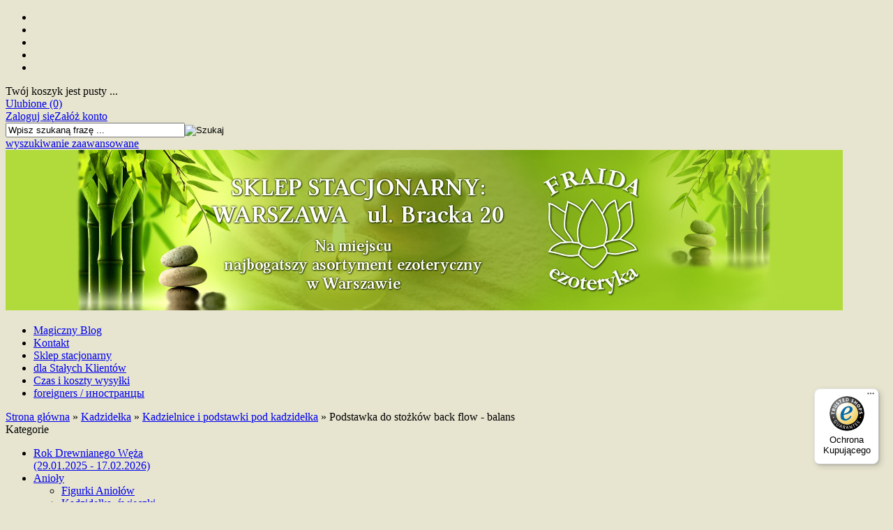

--- FILE ---
content_type: text/html; charset=utf-8
request_url: https://www.fraida.pl/podstawka-do-stozkow-back-flow-balans-p-5536.html
body_size: 18777
content:
<!DOCTYPE HTML><html lang="pl"><head><meta charset="utf-8" /><title>Podstawka do stożków back flow - balans – akcesorium do domowych rytuałów i oczy</title><meta name="keywords" content="Podstawka do stożków back flow - balans, Kadzielnice i podstawki pod kadzidełka, Fraida.pl, podstawki pod kadzidła, kadzielnice, akcesoria do kadzideł, codzienne rytuały, medytacja i relaks w domu, Sklep Fraida – Warszawa i online" /><meta name="description" content="Podstawka do stożków back flow - balans z kategorii Kadzielnice i podstawki pod kadzidełka, przygotowany przez Fraida.pl, to niezastąpione akcesorium do codziennego korzystania z kadzideł. Podstawki i kadzielnice zapewniają wygodę i bezpieczeństwo, chronią powierzchnie przed popiołem i ułatwiają celebrowanie rytuałów. Sprawdzą się zarówno w praktykach duchowych, jak i podczas domowego relaksu." /><meta name="robots" content="index,follow" /><meta name="viewport" content="width=device-width, initial-scale=1.0" /><link href="https://fonts.googleapis.com/css?family=Kotta+One&amp;subset=latin,latin-ext" rel="stylesheet" type="text/css" /><meta property="og:title" content="Podstawka do stożków back flow - balans – akcesorium do domowych rytuałów i oczy" /><meta property="og:description" content="Podstawka do stożków back flow - balans z kategorii Kadzielnice i podstawki pod kadzidełka, przygotowany przez Fraida.pl, to niezastąpione akcesorium do codziennego korzystania z kadzideł. Podstawki i kadzielnice zapewniają wygodę i bezpieczeństwo, chronią powierzchnie przed popiołem i ułatwiają celebrowanie rytuałów. Sprawdzą się zarówno w praktykach duchowych, jak i podczas domowego relaksu." /><meta property="og:type" content="product" /><meta property="og:url" content="https://www.fraida.pl/podstawka-do-stozkow-back-flow-balans-p-5536.html" /><meta property="og:image" content="https://www.fraida.pl/images/kadzidla/podstawka-backflow-balance-01.jpg" /><meta property="product:price:amount" content="42.00" /><meta property="product:price:currency" content="PLN" /><meta property="product:availability" content="in stock" /><meta property="product:condition" content="new" /><meta property="product:retailer_item_id" content="5536" /><base href="https://www.fraida.pl" /><link rel="stylesheet" type="text/css" href="szablony/shop_3.rwd/css/style.php?css=style,boxy,moduly,produkt,zebra_datepicker,informacja_o_cookie_integracje" /><script src="javascript/jquery.js"></script>
<script src="javascript/skrypty.php"></script>
<script> window.dataLayer = window.dataLayer || []; function gtag(){dataLayer.push(arguments);} gtag('consent', 'default', { 'ad_storage': 'denied', 'ad_user_data': 'denied', 'ad_personalization': 'denied', 'analytics_storage': 'denied', 'functionality_storage': 'denied', 'personalization_storage': 'denied', 'security_storage': 'denied' }); </script>
<script src="javascript/produkt.php"></script>
<script async src="https://www.googletagmanager.com/gtag/js?id=G-G78S99BZ0Z"></script>
<script> window.dataLayer = window.dataLayer || []; function gtag(){dataLayer.push(arguments);} gtag('js', new Date()); gtag('config', 'G-G78S99BZ0Z'); gtag('config', 'AW-826646031'); </script>
<script> var fb_event_id = 'fb_6971a95c7beaf1.95680739'; !function(f,b,e,v,n,t,s){if(f.fbq)return;n=f.fbq=function(){n.callMethod? n.callMethod.apply(n,arguments):n.queue.push(arguments)};if(!f._fbq)f._fbq=n; n.push=n;n.loaded=!0;n.version='2.0';n.queue=[];t=b.createElement(e);t.async=!0; t.src=v;s=b.getElementsByTagName(e)[0];s.parentNode.insertBefore(t,s)}(window, document,'script','https://connect.facebook.net/en_US/fbevents.js'); fbq('consent', 'revoke'); fbq('init', '2059690817404873'); fbq('track', 'PageView', { event_id: fb_event_id }); fbq('track', "ViewContent", { content_type: 'product', content_ids: ['5536'] , event_id: fb_event_id}); </script>
<link rel="canonical" href="https://www.fraida.pl/podstawka-do-stozkow-back-flow-balans-p-5536.html" /><script>(function(w,d,s,l,i){w[l]=w[l]||[];w[l].push({'gtm.start': new Date().getTime(),event:'gtm.js'});var f=d.getElementsByTagName(s)[0], j=d.createElement(s),dl=l!='dataLayer'?'&l='+l:'';j.async=true;j.src= 'https://www.googletagmanager.com/gtm.js?id='+i+dl;f.parentNode.insertBefore(j,f); })(window,document,'script','dataLayer','GTM-P382CJL');</script>
<script src="https://www.googleoptimize.com/optimize.js?id=OPT-KSNP7GG"></script>
<script type="text/javascript" async> var Foxentry; (function () { var e = document.querySelector("script"), s = document.createElement('script'); s.setAttribute('type', 'text/javascript'); s.setAttribute('async', 'true'); s.setAttribute('src', 'https://cdn.foxentry.cz/lib'); e.parentNode.appendChild(s); s.onload = function(){ Foxentry = new FoxentryBase('VGUBA0Oo1C'); } })(); </script>
</head><body style="background:#e7e5cf"><header id="GornyPasek"><div id="GornyPasekWew" class="Strona"><ul id="maleRwd" class="RwdSchowek"><li><span><img src="szablony/shop_3.rwd/obrazki/szablon/rwd_szukaj.png" alt="" /></span></li><li><a href="https://www.fraida.pl/logowanie.html"><img src="szablony/shop_3.rwd/obrazki/szablon/rwd_konto.png" alt="" /></a></li><li><a href="https://www.fraida.pl/rejestracja.html"><img src="szablony/shop_3.rwd/obrazki/szablon/rwd_rejestracja.png" alt="" /></a></li><li><a href="https://www.fraida.pl/koszyk.html"><img src="szablony/shop_3.rwd/obrazki/szablon/rwd_koszyk.png" alt="" /></a></li><li><a href="https://www.fraida.pl/schowek.html"><img src="szablony/shop_3.rwd/obrazki/szablon/rwd_schowek.png" alt="" /></a></li></ul><div id="Koszyk"> Twój koszyk jest pusty ... </div><div id="Schowek"><a title="zobacz produkty w Ulubionych" href="https://www.fraida.pl/schowek.html">Ulubione (0) </a></div><div id="MenuLogowanie"><a href="https://www.fraida.pl/logowanie.html" rel="nofollow">Zaloguj się</a><a href="https://www.fraida.pl/rejestracja.html" rel="nofollow">Załóż konto</a></div><div id="WyszukiwanieOkno"><div id="WyszukiwanieRamka"><form onsubmit="return sprSzukaj(this,'InSzukaj')" method="post" action="szukaj.html" id="Wyszukiwanie"><div><input id="InSzukaj" type="text" name="szukaj" size="30" value="Wpisz szukaną frazę ..." /><input id="ButSzukaj" type="image" src="szablony/shop_3.rwd/obrazki/szablon/szukaj.png" alt="Szukaj" /><input type="hidden" name="postget" value="tak" /></div><div><a href="https://www.fraida.pl/wyszukiwanie-zaawansowane.html">wyszukiwanie zaawansowane</a></div></form></div></div></div></header><div id="Strona"><div id="Naglowek"><a id="LinkLogo" href="https://www.fraida.pl"><img class="no-lazy" src="images/naglowki/baner1d.jpg" width="1200" height="230" alt="FRAIDA.pl" /></a></div><nav id="GorneMenu" class="Rozwiniete"><ul class="GlowneGorneMenu" role="menubar"><li data-id="0" id="MenuPozycja-0" role="menuitem"><a href="https://www.fraida.pl/magiczny-blog-nc-6.html">Magiczny Blog</a></li><li data-id="1" id="MenuPozycja-1" role="menuitem"><a href="https://www.fraida.pl/kontakt-f-1.html">Kontakt</a></li><li data-id="2" id="MenuPozycja-2" role="menuitem"><a href="https://www.fraida.pl/sklep-stacjonarny-pm-4.html">Sklep stacjonarny</a></li><li data-id="3" id="MenuPozycja-3" role="menuitem"><a rel="nofollow" href="https://www.fraida.pl/dla-stalych-klientow-pm-26.html">dla Stałych Klientów</a></li><li data-id="4" id="MenuPozycja-4" role="menuitem"><a rel="nofollow" href="https://www.fraida.pl/czas-i-koszty-wysylki-pm-8.html">Czas i koszty wysyłki</a></li><li data-id="5" id="MenuPozycja-5" role="menuitem"><a href="https://www.fraida.pl/foreigners-pm-44.html">foreigners / иностранцы</a></li></ul></nav><div id="StronaWew"><div id="Nawigacja" itemscope itemtype="http://schema.org/BreadcrumbList"><span itemprop="itemListElement" itemscope itemtype="http://schema.org/ListItem"><a href="https://www.fraida.pl" class="NawigacjaLink" itemprop="item"><span itemprop="name">Strona główna</span></a><meta itemprop="position" content="1" /></span><span class="Nawigacja"> » </span><span itemprop="itemListElement" itemscope itemtype="http://schema.org/ListItem"><a href="https://www.fraida.pl/kadzidelka-c-13.html" class="NawigacjaLink" itemprop="item"><span itemprop="name">Kadzidełka</span></a><meta itemprop="position" content="2" /></span><span class="Nawigacja"> » </span><span itemprop="itemListElement" itemscope itemtype="http://schema.org/ListItem"><a href="https://www.fraida.pl/kadzielnice-i-podstawki-pod-kadzidelka-c-13_184.html" class="NawigacjaLink" itemprop="item"><span itemprop="name">Kadzielnice i podstawki pod kadzidełka</span></a><meta itemprop="position" content="3" /></span><span class="Nawigacja"> » </span><span class="OstatniaNawigacja"><span itemprop="name">Podstawka do stożków back flow - balans</span><meta itemprop="position" content="4" /></span></div><div class="cl"></div><div id="LewaKolumna" style="width:245px"><div id="LewaKolumnaPrzerwa"><div class="BoxRwdUkryj"><div class="CalyBoxKategorie"><div class="BoxNaglowekKategorie">Kategorie</div><div class="BoxKategorieWysuwane BoxZawartosc"><ul><li><a href="https://www.fraida.pl/rok-drewnianego-weza-29012025-17022026-c-320.html">Rok Drewnianego Węża (29.01.2025 - 17.02.2026)</a></li><li id="w2" class="Pokaz"><a class="Rozwin" href="https://www.fraida.pl/anioly-c-2.html">Anioły</a><ul id="rw2"><li><a href="https://www.fraida.pl/figurki-aniolow-c-2_246.html">Figurki Aniołów</a></li><li><a href="https://www.fraida.pl/kadzidelka-swieczki-c-2_75.html">Kadzidełka, świeczki</a></li><li><a href="https://www.fraida.pl/ksiazki-karty-przepowiednie-c-2_76.html">Książki, karty, przepowiednie</a></li><li><a href="https://www.fraida.pl/wisiory-c-2_73.html">Wisiory</a></li></ul></li><li id="w151" class="Pokaz"><a class="Rozwin" href="https://www.fraida.pl/aromaterapia-c-151.html">Aromaterapia</a><ul id="rw151"><li><a href="https://www.fraida.pl/akcesoria-do-olejkow-c-151_255.html">Akcesoria do olejków</a></li><li><a href="https://www.fraida.pl/odstraszanie-owadow-c-151_258.html">Odstraszanie owadów</a></li><li><a href="https://www.fraida.pl/olejki-eteryczne-c-151_214.html">Olejki eteryczne</a></li><li><a href="https://www.fraida.pl/olejki-zapachowe-c-151_49.html">Olejki zapachowe</a></li></ul></li><li id="w201" class="Pokaz"><a class="Rozwin" href="https://www.fraida.pl/bio-eko-organicznie-i-ekologicznie-c-201.html">BIO / EKO (organicznie i ekologicznie)</a><ul id="rw201"><li id="w201_204" class="Pokaz"><a class="Rozwin" href="https://www.fraida.pl/artykuly-spozywcze-bio-c-201_204.html">Artykuły spożywcze BIO</a><ul id="rw201_204"><li><a href="https://www.fraida.pl/cukier-sol-maki-przyprawy-c-201_204_232.html">Cukier, sól, mąki, przyprawy</a></li><li><a href="https://www.fraida.pl/herbaty-i-ziola-c-201_204_228.html">Herbaty i zioła</a></li><li><a href="https://www.fraida.pl/pszczele-produkty-c-201_204_233.html">Pszczele produkty</a></li><li><a href="https://www.fraida.pl/superzywnosc-zielone-suplementy-c-201_204_230.html">Superżywność, zielone suplementy</a></li></ul></li><li id="w201_203" class="Pokaz"><a class="Rozwin" href="https://www.fraida.pl/czysta-woda-c-201_203.html">Czysta woda</a><ul id="rw201_203"><li><a href="https://www.fraida.pl/energetyzacja-c-201_203_209.html">Energetyzacja</a></li><li><a href="https://www.fraida.pl/filtrowanie-c-201_203_208.html">Filtrowanie</a></li><li><a href="https://www.fraida.pl/jonizacja-c-201_203_211.html">Jonizacja</a></li><li><a href="https://www.fraida.pl/odkazanie-c-201_203_213.html">Odkażanie</a></li><li><a href="https://www.fraida.pl/ozonowanie-c-201_203_212.html">Ozonowanie</a></li><li><a href="https://www.fraida.pl/samo-zdrowie-c-201_203_210.html">Samo zdrowie</a></li></ul></li><li><a href="https://www.fraida.pl/srodki-czystosci-c-201_205.html">Środki czystości</a></li></ul></li><li><a href="https://www.fraida.pl/dom-c-117.html">Dom</a></li><li id="w3" class="Pokaz"><a class="Rozwin" href="https://www.fraida.pl/esencje-wg-metody-dr-bacha-c-3.html">Esencje w/g metody dr Bacha</a><ul id="rw3"><li><a href="https://www.fraida.pl/grupa-1-strach-leki-niepokoj-c-3_4.html">Grupa 1: strach, lęki, niepokój</a></li><li><a href="https://www.fraida.pl/grupa-2-brak-pewnosci-siebie-c-3_5.html">Grupa 2: brak pewności siebie</a></li><li><a href="https://www.fraida.pl/grupa-3-brak-zainteresowania-c-3_6.html">Grupa 3: brak zainteresowania</a></li><li><a href="https://www.fraida.pl/grupa-4-samotnosc-c-3_7.html">Grupa 4: samotność</a></li><li><a href="https://www.fraida.pl/grupa-5-nadwrazliwosc-c-3_8.html">Grupa 5: nadwrażliwość</a></li><li><a href="https://www.fraida.pl/grupa-6-przygnebienie-rozpacz-c-3_9.html">Grupa 6: przygnębienie, rozpacz,</a></li><li><a href="https://www.fraida.pl/grupa-7-nadmierne-zaangazowanie-c-3_10.html">Grupa 7: nadmierne zaangażowanie</a></li><li><a href="https://www.fraida.pl/rescue-remedy-pierwsza-pomoc-c-3_11.html">Rescue Remedy - Pierwsza Pomoc</a></li><li><a href="https://www.fraida.pl/spraye-energetyczne-c-3_260.html">Spraye energetyczne</a></li></ul></li><li id="w12" class="Pokaz"><a class="Rozwin" href="https://www.fraida.pl/feng-shui-c-12.html">Feng Shui</a><ul id="rw12"><li><a href="https://www.fraida.pl/rok-drewnianego-weza-c-12_321.html">Rok Drewnianego Węża</a></li><li><a href="https://www.fraida.pl/dzwonki-wietrzne-c-12_299.html">Dzwonki wietrzne</a></li><li><a href="https://www.fraida.pl/figurki-i-symbole-c-12_304.html">Figurki i Symbole</a></li><li><a href="https://www.fraida.pl/ksiazki-o-feng-shui-c-12_298.html">Książki o feng shui</a></li><li><a href="https://www.fraida.pl/kule-krysztalowe-i-spirale-c-12_305.html">Kule kryształowe i Spirale</a></li><li><a href="https://www.fraida.pl/remedia-na-dobrobyt-c-12_300.html">Remedia na dobrobyt</a></li><li><a href="https://www.fraida.pl/remedia-na-milosc-c-12_301.html">Remedia na miłość</a></li><li><a href="https://www.fraida.pl/remedia-na-zdrowie-c-12_302.html">Remedia na zdrowie</a></li></ul></li><li id="w219" class="Pokaz"><a class="Rozwin" href="https://www.fraida.pl/filtry-do-wody-c-219.html">Filtry do wody</a><ul id="rw219"><li><a href="https://www.fraida.pl/kuchenne-c-219_220.html">Kuchenne</a></li><li><a href="https://www.fraida.pl/lazienkowe-c-219_221.html">Łazienkowe</a></li></ul></li><li><a href="https://www.fraida.pl/instrumenty-muzyczne-i-relaksacyjne-c-256.html">Instrumenty muzyczne i relaksacyjne</a></li><li id="w118" class="Pokaz"><a class="Rozwin" href="https://www.fraida.pl/joga-i-medytacja-c-118.html">Joga i Medytacja</a><ul id="rw118"><li><a href="https://www.fraida.pl/akcesoria-do-jogi-i-medytacji-c-118_125.html">Akcesoria do jogi i medytacji</a></li><li><a href="https://www.fraida.pl/kadzidla-do-medytacji-c-118_127.html">Kadzidła do medytacji</a></li><li><a href="https://www.fraida.pl/literatura-o-jodze-i-medytacji-c-118_126.html">Literatura o jodze i medytacji</a></li></ul></li><li><a href="https://www.fraida.pl/jonizacja-i-ozonowanie-c-154.html">Jonizacja i ozonowanie</a></li><li id="w13" class="Pokaz"><a class="Rozwin Aktywna" href="https://www.fraida.pl/kadzidelka-c-13.html">Kadzidełka</a><ul id="rw13"><li><a href="https://www.fraida.pl/biala-szalwia-c-13_318.html">Biała szałwia</a></li><li><a href="https://www.fraida.pl/kadzidelka-bhutanskie-c-13_143.html">Kadzidełka bhutańskie</a></li><li id="w13_14" class="Pokaz"><a class="Rozwin" href="https://www.fraida.pl/kadzidelka-indyjskie-c-13_14.html">Kadzidełka indyjskie</a><ul id="rw13_14"><li><a href="https://www.fraida.pl/kadzidla-szlachetne-paleczki-c-13_14_253.html">Kadzidła szlachetne (pałeczki)</a></li><li><a href="https://www.fraida.pl/kadzidla-szlachetne-stozki-c-13_14_261.html">Kadzidła szlachetne (stożki)</a></li><li><a href="https://www.fraida.pl/kadzidla-szlachetne-anielskie-paleczki-c-13_14_259.html">Kadzidła szlachetne anielskie (pałeczki)</a></li><li><a href="https://www.fraida.pl/kadzidla-szlachetne-organiczne-paleczki-c-13_14_268.html">Kadzidła szlachetne ORGANICZNE (pałeczki)</a></li></ul></li><li id="w13_15" class="Pokaz"><a class="Rozwin" href="https://www.fraida.pl/kadzidelka-japonskie-c-13_15.html">Kadzidełka japońskie</a><ul id="rw13_15"><li><a href="https://www.fraida.pl/duze-opakowania-c-13_15_124.html">Duże opakowania</a></li><li><a href="https://www.fraida.pl/medytacyjne-c-13_15_271.html">Medytacyjne</a></li><li><a href="https://www.fraida.pl/seria-codzienna-c-13_15_20.html">Seria "Codzienna"</a></li><li><a href="https://www.fraida.pl/seria-herb-earth-c-13_15_311.html">Seria "Herb & Earth"</a></li><li><a href="https://www.fraida.pl/seria-itten-c-13_15_283.html">Seria "Itten"</a></li><li><a href="https://www.fraida.pl/seria-klejnoty-c-13_15_19.html">Seria "Klejnoty"</a></li><li><a href="https://www.fraida.pl/seria-koh-c-13_15_257.html">Seria "Koh"</a></li><li><a href="https://www.fraida.pl/seria-morning-star-c-13_15_119.html">Seria "Morning Star"</a></li><li><a href="https://www.fraida.pl/seria-overtones-c-13_15_312.html">Seria "Overtones"</a></li><li><a href="https://www.fraida.pl/seria-scentsual-c-13_15_272.html">Seria "Scentsual"</a></li><li><a href="https://www.fraida.pl/seria-zen-c-13_15_162.html">Seria "Zen"</a></li></ul></li><li id="w13_17" class="Pokaz"><a class="Rozwin" href="https://www.fraida.pl/kadzidelka-tybetanskie-c-13_17.html">Kadzidełka tybetańskie</a><ul id="rw13_17"><li><a href="https://www.fraida.pl/kadzidla-stozkowe-c-13_17_188.html">Kadzidła stożkowe</a></li><li><a href="https://www.fraida.pl/kadzidla-sznurowe-c-13_17_116.html">Kadzidła sznurowe</a></li><li><a href="https://www.fraida.pl/kadzidla-sznurowe-organiczne-c-13_17_282.html">Kadzidła sznurowe ORGANICZNE</a></li><li><a href="https://www.fraida.pl/kadzidla-tradycyjne-paleczki-c-13_17_114.html">Kadzidła tradycyjne (pałeczki)</a></li></ul></li><li><a href="https://www.fraida.pl/kadzidla-drzewne-i-ziolowe-c-13_186.html">Kadzidła drzewne i ziołowe</a></li><li><a href="https://www.fraida.pl/kadzidla-zywiczne-c-13_185.html">Kadzidła żywiczne</a></li><li><a href="https://www.fraida.pl/kadzielnice-i-podstawki-pod-kadzidelka-c-13_184.html">Kadzielnice i podstawki pod kadzidełka</a></li><li><a href="https://www.fraida.pl/palo-santo-c-13_319.html">Palo Santo</a></li><li><a href="https://www.fraida.pl/wegielki-c-13_187.html">Węgielki</a></li></ul></li><li id="w23" class="Pokaz"><a class="Rozwin" href="https://www.fraida.pl/kamienie-c-23.html">Kamienie</a><ul id="rw23"><li><a href="https://www.fraida.pl/akcesoria-do-kamieni-c-23_296.html">Akcesoria do kamieni</a></li><li><a href="https://www.fraida.pl/bransoletki-z-kamieni-c-23_292.html">Bransoletki z kamieni</a></li><li><a href="https://www.fraida.pl/kamienie-do-wody-c-23_291.html">Kamienie do wody</a></li><li><a href="https://www.fraida.pl/kamienie-mocy-c-23_24.html">Kamienie mocy</a></li><li><a href="https://www.fraida.pl/kamienie-pojedyncze-c-23_25.html">Kamienie pojedyncze</a></li><li><a href="https://www.fraida.pl/ksiazki-o-kamieniach-c-23_286.html">Książki o kamieniach</a></li><li><a href="https://www.fraida.pl/orgonity-c-23_281.html">Orgonity</a></li><li><a href="https://www.fraida.pl/pierscionki-z-kamieni-c-23_294.html">Pierścionki z kamieni</a></li><li><a href="https://www.fraida.pl/wisiorki-z-kamieni-c-23_293.html">Wisiorki z kamieni</a></li><li><a href="https://www.fraida.pl/wyroby-inne-z-kamieni-c-23_26.html">Wyroby inne z kamieni</a></li></ul></li><li id="w161" class="Pokaz"><a class="Rozwin" href="https://www.fraida.pl/kosmetyki-c-161.html">Kosmetyki</a><ul id="rw161"><li><a href="https://www.fraida.pl/higiena-osobista-c-161_168.html">Higiena osobista</a></li><li><a href="https://www.fraida.pl/kosmetyki-regeneracyjne-c-161_178.html">Kosmetyki regeneracyjne</a></li><li><a href="https://www.fraida.pl/pielegnacja-ciala-c-161_164.html">Pielęgnacja ciała</a></li><li><a href="https://www.fraida.pl/pielegnacja-twarzy-c-161_166.html">Pielęgnacja twarzy</a></li><li id="w161_165" class="Pokaz"><a class="Rozwin" href="https://www.fraida.pl/pielegnacja-wlosow-c-161_165.html">Pielęgnacja włosów</a><ul id="rw161_165"><li><a href="https://www.fraida.pl/henna-c-161_165_224.html">Henna</a></li><li><a href="https://www.fraida.pl/naturalne-farby-c-161_165_169.html">Naturalne farby</a></li><li><a href="https://www.fraida.pl/odzywki-i-oleje-c-161_165_171.html">Odżywki i oleje</a></li><li><a href="https://www.fraida.pl/stylizacja-i-modelowanie-c-161_165_172.html">Stylizacja i Modelowanie</a></li><li><a href="https://www.fraida.pl/szampony-c-161_165_170.html">Szampony</a></li><li><a href="https://www.fraida.pl/szampony-w-kostce-c-161_165_313.html">Szampony w kostce</a></li></ul></li></ul></li><li id="w28" class="Pokaz"><a class="Rozwin" href="https://www.fraida.pl/ksiazki-muzyka-film-c-28.html">Książki, Muzyka, Film</a><ul id="rw28"><li><a href="https://www.fraida.pl/anioly-c-28_137.html">Anioły</a></li><li><a href="https://www.fraida.pl/astrologia-c-28_77.html">Astrologia</a></li><li><a href="https://www.fraida.pl/beletrystyka-c-28_182.html">Beletrystyka</a></li><li><a href="https://www.fraida.pl/buddyzm-c-28_112.html">Buddyzm</a></li><li><a href="https://www.fraida.pl/dla-dzieci-c-28_163.html">Dla dzieci</a></li><li><a href="https://www.fraida.pl/doreen-virtue-c-28_150.html">Doreen Virtue</a></li><li><a href="https://www.fraida.pl/feng-shui-c-28_29.html">Feng Shui</a></li><li><a href="https://www.fraida.pl/filozofia-c-28_30.html">Filozofia</a></li><li><a href="https://www.fraida.pl/fizyka-kwantowa-c-28_227.html">Fizyka kwantowa</a></li><li><a href="https://www.fraida.pl/huna-c-28_31.html">Huna</a></li><li><a href="https://www.fraida.pl/inne-c-28_78.html">Inne</a></li><li><a href="https://www.fraida.pl/joe-vitale-c-28_158.html">Joe Vitale</a></li><li><a href="https://www.fraida.pl/kalendarze-c-28_152.html">Kalendarze</a></li><li><a href="https://www.fraida.pl/litoterapia-c-28_181.html">Litoterapia</a></li><li><a href="https://www.fraida.pl/magia-okultyzm-c-28_32.html">Magia, okultyzm</a></li><li id="w28_46" class="Pokaz"><a class="Rozwin" href="https://www.fraida.pl/muzyka-i-film-c-28_46.html">Muzyka i film</a><ul id="rw28_46"><li><a href="https://www.fraida.pl/filmy-dvd-c-28_46_97.html">Filmy DVD</a></li><li><a href="https://www.fraida.pl/muzyka-relaksacyjna-cd-c-28_46_60.html">Muzyka relaksacyjna (CD)</a></li><li><a href="https://www.fraida.pl/muzykoterapia-cd-c-28_46_145.html">Muzykoterapia (CD)</a></li><li><a href="https://www.fraida.pl/wellness-fitness-spa-cd-c-28_46_144.html">Wellness, Fitness & SPA (CD)</a></li><li><a href="https://www.fraida.pl/zestawy-mp3-c-28_46_79.html">Zestawy MP3</a></li></ul></li><li><a href="https://www.fraida.pl/nauka-fakty-tajemnice-c-28_33.html">Nauka, fakty, tajemnice</a></li><li><a href="https://www.fraida.pl/numerologia-c-28_34.html">Numerologia</a></li><li><a href="https://www.fraida.pl/odzywianie-c-28_222.html">Odżywianie</a></li><li><a href="https://www.fraida.pl/osho-c-28_110.html">OSHO</a></li><li><a href="https://www.fraida.pl/poradniki-c-28_180.html">Poradniki</a></li><li><a href="https://www.fraida.pl/pozytywne-myslenie-c-28_35.html">Pozytywne myślenie</a></li><li><a href="https://www.fraida.pl/prawo-przyciagania-c-28_156.html">Prawo przyciągania</a></li><li><a href="https://www.fraida.pl/proza-ezoteryczna-c-28_179.html">Proza ezoteryczna</a></li><li><a href="https://www.fraida.pl/przepowiednie-c-28_217.html">Przepowiednie</a></li><li><a href="https://www.fraida.pl/psychologia-c-28_36.html">Psychologia</a></li><li><a href="https://www.fraida.pl/radiestezja-c-28_37.html">Radiestezja</a></li><li><a href="https://www.fraida.pl/reinkarnacja-spirytyzm-obe-c-28_39.html">Reinkarnacja, spirytyzm, OBE</a></li><li><a href="https://www.fraida.pl/rozwoj-duchowy-c-28_38.html">Rozwój duchowy</a></li><li><a href="https://www.fraida.pl/runy-c-28_64.html">Runy</a></li><li><a href="https://www.fraida.pl/sai-baba-c-28_80.html">Sai Baba</a></li><li><a href="https://www.fraida.pl/senniki-c-28_139.html">Senniki</a></li><li><a href="https://www.fraida.pl/symbole-swiata-c-28_40.html">Symbole świata</a></li><li><a href="https://www.fraida.pl/szamanizm-c-28_148.html">Szamanizm</a></li><li><a href="https://www.fraida.pl/tantra-c-28_307.html">Tantra</a></li><li><a href="https://www.fraida.pl/tarot-wrozby-c-28_42.html">Tarot, wróżby</a></li><li><a href="https://www.fraida.pl/uzdrawianie-c-28_149.html">Uzdrawianie</a></li><li><a href="https://www.fraida.pl/zdrowie-c-28_43.html">Zdrowie</a></li></ul></li><li id="w44" class="Pokaz"><a class="Rozwin" href="https://www.fraida.pl/magia-i-czary-c-44.html">Magia i Czary</a><ul id="rw44"><li><a href="https://www.fraida.pl/akcesoria-do-magii-c-44_250.html">Akcesoria do magii</a></li><li><a href="https://www.fraida.pl/kadzidla-olejki-i-ziola-magiczne-c-44_249.html">Kadzidła, olejki i zioła magiczne</a></li><li><a href="https://www.fraida.pl/olejki-do-namaszczania-swiec-c-44_322.html">Olejki do namaszczania świec</a></li><li><a href="https://www.fraida.pl/rytualy-gotowe-zestawy-c-44_247.html">Rytuały (gotowe zestawy)</a></li><li><a href="https://www.fraida.pl/swiece-do-rytualow-c-44_248.html">Świece do rytuałów</a></li></ul></li><li><a href="https://www.fraida.pl/pomysl-na-prezent-c-176.html">Pomysł na prezent</a></li><li id="w50" class="Pokaz"><a class="Rozwin" href="https://www.fraida.pl/radiestezja-c-50.html">Radiestezja</a><ul id="rw50"><li><a href="https://www.fraida.pl/akcesoria-do-wahadelek-c-50_287.html">Akcesoria do wahadełek</a></li><li><a href="https://www.fraida.pl/ksiazki-o-radiestezji-c-50_284.html">Książki o radiestezji</a></li><li id="w50_52" class="Pokaz"><a class="Rozwin" href="https://www.fraida.pl/odpromienniki-i-energetyzatory-c-50_52.html">Odpromienniki i energetyzatory</a><ul id="rw50_52"><li><a href="https://www.fraida.pl/dla-biznesu-c-50_52_197.html">Dla biznesu</a></li><li><a href="https://www.fraida.pl/dla-zdrowia-c-50_52_195.html">Dla zdrowia</a></li><li><a href="https://www.fraida.pl/orgonitowe-c-50_52_196.html">Orgonitowe</a></li><li><a href="https://www.fraida.pl/osobiste-odpromienniki-i-energetyzatory-c-50_52_199.html">Osobiste odpromienniki i energetyzatory</a></li><li><a href="https://www.fraida.pl/ozywianie-wody-grander-c-50_52_216.html">Ożywianie wody - Grander</a></li><li><a href="https://www.fraida.pl/pole-elektromagnetyczne-elektrosmog-c-50_52_193.html">Pole elektromagnetyczne (elektrosmog)</a></li><li><a href="https://www.fraida.pl/promieniowanie-geopatyczne-cieki-wodne-uskoki-geologiczne-itp-c-50_52_194.html">Promieniowanie geopatyczne (cieki wodne, uskoki geologiczne itp.)</a></li><li><a href="https://www.fraida.pl/plytki-tesli-c-50_52_198.html">Płytki Tesli</a></li></ul></li><li id="w50_68" class="Pokaz"><a class="Rozwin" href="https://www.fraida.pl/piramidy-c-50_68.html">Piramidy</a><ul id="rw50_68"><li><a href="https://www.fraida.pl/piramidy-szkieletowe-c-50_68_70.html">Piramidy szkieletowe</a></li></ul></li><li><a href="https://www.fraida.pl/rozdzki-c-50_53.html">Różdżki</a></li><li><a href="https://www.fraida.pl/wahadelka-c-50_54.html">Wahadełka</a></li></ul></li><li id="w147" class="Pokaz"><a class="Rozwin" href="https://www.fraida.pl/swiece-z-wosku-pszczelego-c-147.html">Świece z wosku pszczelego</a><ul id="rw147"><li><a href="https://www.fraida.pl/akcesoria-do-swiec-c-147_290.html">Akcesoria do świec</a></li><li><a href="https://www.fraida.pl/podgrzewacze-tealighty-c-147_289.html">Podgrzewacze tealighty</a></li><li><a href="https://www.fraida.pl/swiece-tradycyjne-c-147_288.html">Świece tradycyjne</a></li></ul></li><li id="w1" class="Pokaz"><a class="Rozwin" href="https://www.fraida.pl/talizmany-amulety-i-bizuteria-c-1.html">Talizmany, amulety i biżuteria</a><ul id="rw1"><li><a href="https://www.fraida.pl/amulety-i-talizmany-pozlacane-c-1_93.html">Amulety i Talizmany pozłacane</a></li><li><a href="https://www.fraida.pl/amulety-i-talizmany-srebrne-c-1_65.html">Amulety i Talizmany srebrne</a></li><li><a href="https://www.fraida.pl/amulety-i-talizmany-z-miedzi-brazu-i-mosiadzu-c-1_314.html">Amulety i Talizmany z miedzi, brązu i mosiądzu</a></li><li id="w1_66" class="Pokaz"><a class="Rozwin" href="https://www.fraida.pl/amulety-i-talizmany-ze-zwyklego-metalu-c-1_66.html">Amulety i Talizmany ze zwykłego metalu</a><ul id="rw1_66"><li><a href="https://www.fraida.pl/hiszpanskie-c-1_66_88.html">Hiszpańskie</a></li><li><a href="https://www.fraida.pl/reka-fatimy-c-1_66_90.html">Ręka Fatimy</a></li><li><a href="https://www.fraida.pl/runy-c-1_66_87.html">Runy</a></li><li><a href="https://www.fraida.pl/z-wielu-kultur-c-1_66_85.html">Z wielu kultur</a></li></ul></li><li><a href="https://www.fraida.pl/bransoletki-c-1_245.html">Bransoletki</a></li><li><a href="https://www.fraida.pl/bransoletki-miedziane-c-1_254.html">Bransoletki miedziane</a></li><li><a href="https://www.fraida.pl/charmsy-c-1_244.html">Charmsy</a></li><li><a href="https://www.fraida.pl/pierscionki-sygnety-c-1_115.html">Pierścionki, Sygnety</a></li><li><a href="https://www.fraida.pl/zodiak-chinski-srebrne-wisiory-c-1_72.html">Zodiak chiński - srebrne wisiory</a></li><li><a href="https://www.fraida.pl/akcesoria-i-dodatki-do-bizuterii-c-1_82.html">Akcesoria i Dodatki do Biżuterii</a></li></ul></li><li id="w58" class="Pokaz"><a class="Rozwin" href="https://www.fraida.pl/tarot-runy-wrozenie-c-58.html">Tarot, runy, wróżenie</a><ul id="rw58"><li><a href="https://www.fraida.pl/akcesoria-do-kart-c-58_84.html">Akcesoria do kart</a></li><li><a href="https://www.fraida.pl/karty-anielskie-c-58_242.html">Karty anielskie</a></li><li><a href="https://www.fraida.pl/karty-intuicyjne-c-58_306.html">Karty intuicyjne</a></li><li><a href="https://www.fraida.pl/karty-klasyczne-cyganskie-lenormand-c-58_241.html">Karty Klasyczne, Cygańskie, Lenormand</a></li><li><a href="https://www.fraida.pl/karty-szamanskie-c-58_315.html">Karty szamańskie</a></li><li><a href="https://www.fraida.pl/karty-wyroczni-c-58_240.html">Karty wyroczni</a></li><li><a href="https://www.fraida.pl/ksiazki-o-wrozeniu-c-58_303.html">Książki o wróżeniu</a></li><li><a href="https://www.fraida.pl/pozostale-c-58_243.html">Pozostałe</a></li><li><a href="https://www.fraida.pl/runy-c-58_238.html">Runy</a></li><li><a href="https://www.fraida.pl/spirytyzm-wizjonerstwo-c-58_57.html">Spirytyzm, wizjonerstwo</a></li><li><a href="https://www.fraida.pl/tarot-karty-tarota-c-58_239.html">Tarot | Karty tarota</a></li></ul></li><li id="w45" class="Pokaz"><a class="Rozwin" href="https://www.fraida.pl/tybetanskie-dzwonki-misy-gongi-przedmioty-do-praktyk-c-45.html">Tybetańskie dzwonki, misy, gongi, przedmioty do praktyk</a><ul id="rw45"><li><a href="https://www.fraida.pl/akcesoria-do-mis-gongow-dzwonkow-c-45_237.html">Akcesoria do mis, gongów, dzwonków</a></li><li><a href="https://www.fraida.pl/dzwonki-tybetanskie-c-45_218.html">Dzwonki tybetańskie</a></li><li><a href="https://www.fraida.pl/gongi-c-45_236.html">Gongi tybetańskie</a></li><li><a href="https://www.fraida.pl/misy-tybetanskie-c-45_235.html">Misy tybetańskie</a></li><li><a href="https://www.fraida.pl/przedmioty-do-praktyk-buddyjskich-c-45_262.html">Przedmioty do praktyk buddyjskich</a></li></ul></li><li id="w100" class="Pokaz"><a class="Rozwin" href="https://www.fraida.pl/zdrowie-c-100.html">Zdrowie</a><ul id="rw100"><li><a href="https://www.fraida.pl/joga-c-100_309.html">Joga</a></li><li><a href="https://www.fraida.pl/chinska-medycyna-tcm-c-100_173.html">Chińska Medycyna TCM</a></li><li><a href="https://www.fraida.pl/masaze-regeneracja-sport-c-100_105.html">Masaże, Regeneracja, Sport</a></li><li id="w100_160" class="Pokaz"><a class="Rozwin" href="https://www.fraida.pl/suplementy-diety-c-100_160.html">Suplementy diety</a><ul id="rw100_160"><li><a href="https://www.fraida.pl/odpornosc-i-witalnosc-c-100_160_265.html">Odporność i Witalność</a></li><li><a href="https://www.fraida.pl/rekonwalescencja-c-100_160_266.html">Rekonwalescencja</a></li><li><a href="https://www.fraida.pl/witaminy-i-mineraly-c-100_160_264.html">Witaminy i Minerały</a></li></ul></li><li><a href="https://www.fraida.pl/pozostale-c-100_191.html">Pozostałe</a></li></ul></li><li><a href="https://www.fraida.pl/ziola-c-59.html">Zioła</a></li><li><h2><a href="https://www.fraida.pl/nowosci.html">Nowości</a></h2></li><li><h2><a href="https://www.fraida.pl/promocje.html">Promocje</a></h2></li><li><h2><a href="https://www.fraida.pl/polecane.html">Produkty polecane</a></h2></li><li><h2><a href="https://www.fraida.pl/hity.html">Hity w naszym sklepie</a></h2></li></ul></div></div></div><div class="BoxRwdUkryj"><div class="CalyBox"><div class="BoxNaglowek">Kontakt</div><div class="BoxTresc BoxZawartosc"><meta itemprop="name" content="FRAIDA.pl" /><div style="display:none" itemprop="address" itemscope itemtype="http://schema.org/PostalAddress"><meta itemprop="name" content="FRAIDA.pl Radosław Zabawa" /><meta itemprop="streetAddress" content="Bracka 20 " /><meta itemprop="postalCode" content="00-028" /><meta itemprop="addressLocality" content="Warszawa" /></div><ul class="BoxKontakt" itemscope itemtype="http://schema.org/LocalBusiness"><li class="Iko Firma"><b>Dane firmy:</b>FRAIDA.pl Radosław Zabawa<br /> ul. Bracka 20<br /> 00-028 Warszawa<br /> NIP: 5251535712<br /> NIP UE: PL5251535712<br /> REGON: 012246387<br /> wpisana w CEIDG pod nr: 223279<br /> rejestracja w GIODO pod nr: 168594<br /> LUCID: DE5763997109171<br /></li><li class="Iko Mail"><b>E-mail:</b><a href="https://www.fraida.pl/kontakt-f-1.html"><span itemprop="email">fraida@fraida.pl</span></a></li><li class="Iko Tel"><b>Telefon</b><a rel="nofollow" href="tel:7248888079001700"><span itemprop="telephone">Sklep internetowy<br>(zamówienia, reklamacje):<br>724 888 807<br>pn-pt 9:00-17:00<br></span></a><br /><a rel="nofollow" href="tel:2282769901100190011001600">Sklep stacjonarny<br>(dostępność produktów offline):<br>22 827 69 90<br> pn-pt 11:00-19:00, so 11:00-16:00</a><br /></li><li class="Iko Godziny"><b>Godziny działania sklepu</b>Sklep stacjonarny:<br>Warszawa, ul. Bracka 20<br>pn-pt 11:00-19:00, so 11:00-16.00<br>płatność: karta, blik, gotówka<br><br>Sklep internetowy:<br>24h / 7 dni<br>zamówienia realizujemy bez opóźnień<br>terminy dostaw bez zmian<br><br><b>Numer konta (mBank):</b> 62 1140 2004 0000 3102 7935 7452<br><br><b>Naszą uczciwość i wiarygodność potwierdzają:</b><br><center><a href=http://www.rzetelnafirma.pl/8W03PNEG target="_blank"><img src="/aukcje/images/150x70.png" alt="wizytówka"/></a><br><a href=https://www.trustedshops.pl/opinia/info_XEB13BC5ABC9DC958AE43D11529A90D9E.html?utm_source=shop&utm_medium=link&utm_content=trustcard&utm_campaign=trustbadge target="_blank"><img src="/images/banners/TrustedShops-rgb-Siegel_100Hpx.png" alt="wizytówka"/></a><br><img src="/images/banners/certum.jpg" alt="bezpieczne połączenie - Fraida.pl"/></a><br></center></li><ul class="PortaleSpolecznoscioweKontakt"><li class="PortaleFacebook" title="Facebook"><a target="_blank" href="https://www.facebook.com/sklep.czarodziejski/">Facebook</a></li><li class="PortaleInstagram" title="Instagram"><a target="_blank" href="https://www.instagram.com/sklep.czarodziejski/">Instagram</a></li><li class="PortaleTiktok" title="TikTok"><a target="_blank" href="https://www.tiktok.com/@sklep.czarodziejski">TikTok</a></li></ul></ul></div></div></div><div class="BoxRwdUkryj"><div class="CalyBox"><div class="BoxNaglowek">Newsletter</div><div class="BoxTresc BoxZawartosc"><div class="BoxNewsletter"><p class="NewsletterOpis">Prześlij nam swój adres e-mail, a my powiadomimy Cię o nowych produktach, najlepszych cenach, promocjach i wyprzedażach.</p><form action="/" onsubmit="return sprNewsletter(this, 'box')" method="post" class="cmxform" id="newsletter"><p class="PoleAdresu"><input type="text" name="email" id="emailNewsletter" value="Twój adres email" /></p><p class="PoleZgod" style="text-align:left"><small style="display:flex"><label for="zgoda_newsletter_marketing_box">Wyrażam zgodę na przetwarzanie danych osobowych do celów marketingowych<input type="checkbox" name="zgoda_newsletter_marketing_box" id="zgoda_newsletter_marketing_box" value="1" /><span class="check" id="_check_zgoda_newsletter_marketing_box"></span></label></small><small style="display:flex"><label for="zgoda_newsletter_info_handlowa_box">Wyrażam zgodę na otrzymywanie informacji handlowych na wskazany przeze mnie adres e-mail<input type="checkbox" name="zgoda_newsletter_info_handlowa_box" id="zgoda_newsletter_info_handlowa_box" value="1" /><span class="check" id="check_zgoda_newsletter_info_handlowa_box"></span></label></small></p><span id="BladDanychNewsletterBox" style="text-align:left;display:none"><label class="error">Brak zgody na otrzymywanie informacji handlowych oraz przetwarzanie danych osobowych uniemożliwia zapisanie do newslettera</label></span><div><input type="submit" id="submitNewsletter" class="przyciskWylaczony" value="Zapisz" disabled="disabled" /> &nbsp;<input type="button" id="submitUnsubscribeNewsletter" class="przyciskWylaczony" onclick="wypiszNewsletter()" value="Wypisz" disabled="disabled" /></div></form></div></div></div></div><div class="BoxRwdUkryj"><div class="CalyBox"><div class="BoxNaglowek">Producenci</div><div class="BoxTresc BoxZawartosc"><div class="SrodekCentrowany cmxform"><select name="producent" style="width:90%;" id="WybierzProducenta"><option value="">-- wybierz --</option><option value="accademia-anima-m-62.html">Accademia Anima</option><option value="adam-wisniowiecki-m-20.html">Adam Wiśniowiecki</option><option value="agm-m-9.html">AGM</option><option value="akasha-m-46.html">Akasha</option><option value="alma-press-m-130.html">Alma-Press</option><option value="amethyst-m-97.html">Amethyst</option><option value="ars-scripti-2-m-23.html">Ars Scripti-2</option><option value="aura-herbals-m-133.html">Aura Herbals</option><option value="baieido-m-122.html">Baieido</option><option value="balaji-m-118.html">Balaji</option><option value="bialy-wiatr-m-93.html">Biały Wiatr</option><option value="bmg-publishing-m-32.html">BMG Publishing</option><option value="centrum-m-27.html">Centrum</option><option value="cojanato-m-79.html">CoJaNaTo</option><option value="czerwony-slon-m-44.html">Czerwony Słoń</option><option value="dabur-m-59.html">Dabur</option><option value="dom-ksiegarski-ezoteric-m-8.html">Dom Księgarski Ezoteric</option><option value="dom-wydawniczy-zacharek-m-80.html">Dom Wydawniczy Zacharek</option><option value="dr-jacobs-m-103.html">Dr. Jacob's</option><option value="egida-m-112.html">Egida</option><option value="filar-m-4.html">Filar</option><option value="firma-ciszak-m-1.html">Firma Ciszak</option><option value="fitme-m-134.html">fit.me</option><option value="fosforos-m-138.html">Fosforos</option><option value="fraidapl-m-13.html">Fraida.pl</option><option value="fundacja-pathways-m-100.html">Fundacja Pathways</option><option value="galaktyka-m-129.html">Galaktyka</option><option value="goloka-m-105.html">Goloka</option><option value="grander-gmbh-m-108.html">Grander Gmbh</option><option value="halszka-m-91.html">Halszka</option><option value="hartigrama-m-98.html">Hartigrama</option><option value="hd-m-128.html">HD</option><option value="helion-m-57.html">Helion</option><option value="himalayan-incense-m-123.html">Himalayan Incense</option><option value="illuminatio-m-19.html">Illuminatio</option><option value="inny-m-121.html">inny</option><option value="inpsi-m-71.html">InPSI</option><option value="irena-mass-m-26.html">Irena Mass</option><option value="kirke-m-10.html">Kirke</option><option value="kos-m-5.html">KOS</option><option value="koshi-m-125.html">Koshi</option><option value="limbus-m-3.html">Limbus</option><option value="lo-scarabeo-m-51.html">Lo Scarabeo</option><option value="magoi-agni-m-85.html">Magoi Agni</option><option value="maitra-m-58.html">Maitra</option><option value="manawa-m-54.html">Manawa</option><option value="marico-ltd-m-66.html">Marico Ltd.</option><option value="medium-m-11.html">Medium</option><option value="metamorfoza-m-48.html">Metamorfoza</option><option value="nami-m-124.html">Nami</option><option value="natural-incense-company-m-110.html">Natural Incense Company</option><option value="natvita-m-139.html">Natvita</option><option value="nepalese-handicraft-m-140.html">Nepalese Handicraft</option><option value="nestinar-m-22.html">Nestinar</option><option value="ngalso-m-50.html">Ngalso</option><option value="nippon-kodo-m-41.html">Nippon Kodo</option><option value="nowa-proza-m-34.html">Nowa Proza</option><option value="oficyna-wydawnicza-mk-m-47.html">Oficyna Wydawnicza MK</option><option value="pg-editors-m-45.html">P&G Editors</option><option value="piatnik-m-106.html">Piatnik</option><option value="pollena-aroma-dr-beta-m-72.html">Pollena Aroma - Dr Beta</option><option value="rm-m-111.html">RM</option><option value="rm-enterprises-m-137.html">RM Enterprises</option><option value="sarathi-international-inc-m-114.html">Sarathi International Inc.</option><option value="satya-m-113.html">Satya</option><option value="shoyeido-m-14.html">Shoyeido</option><option value="song-of-india-m-119.html">Song of India</option><option value="sotis-m-35.html">Sotis</option><option value="studio-astropsychologii-m-6.html">Studio Astropsychologii</option><option value="swiadome-zycie-m-95.html">Świadome Życie</option><option value="swiss-tesla-m-92.html">Swiss Tesla</option><option value="synergie-m-61.html">Synergie</option><option value="vera-nord-m-21.html">Vera-Nord</option><option value="vicco-laboratories-m-60.html">Vicco laboratories</option><option value="victor-11-m-2.html">Victor 11</option><option value="vijayshree-m-117.html">Vijayshree</option><option value="violetta-wroblewska-m-126.html">Violetta Wróblewska</option><option value="virgo-m-99.html">Virgo</option><option value="vital-m-94.html">Vital</option><option value="wydawnictwo-kobiece-m-131.html">Wydawnictwo Kobiece</option><option value="zaphir-m-127.html">Zaphir</option><option value="zdrowie-m-28.html">Zdrowie</option><option value="znak-m-132.html">Znak</option></select></div></div></div></div><div class="BoxRwdUkryj"><div class="CalyBox"><div class="BoxNaglowek">Systemy płatności</div><div class="BoxTresc BoxZawartosc"><script src="javascript/funkcje_ratalane.js"></script>
<ul class="Grafiki"><li><img src="images/platnosci/payu.png" alt="PayU" /></li><li><img src="images/platnosci/dotpay.png" alt="Dotpay" /></li></ul></div></div></div></div></div><div id="SrodekKolumna"><script type="text/javascript" src="programy/sliderJmk/slider_przewijanie.js"></script>
<div id="AnimacjaPrzewijanaKontener"><div id="BanneryAnimacjaPrzewijanaLewaStrzalka"></div><div id="BanneryAnimacjaPrzewijanaPrawaStrzalka"></div><ul id="BanneryAnimacjaPrzewijana"><li id="scrlnr0"><a href="https://www.fraida.pl/reklama-b-7.html"><img src="images/banners/banner-b4.png" width="941" height="76" alt="gwarancja zadowolenia" title="gwarancja zadowolenia" /></a></li><li id="scrlnr1"><a href="https://www.fraida.pl/reklama-b-6.html"><img src="images/banners/TS-Gwarancji-BannerPL631x76.png" width="941" height="75" alt="gwarancja trusted shops" title="gwarancja trusted shops" /></a></li><li id="scrlnr2"><a href="https://www.fraida.pl/reklama-b-3.html"><img src="images/banners/banner-b2-250.png" width="941" height="76" alt="komfortowe zakupy" title="komfortowe zakupy" /></a></li><li id="scrlnr3"><a href="https://www.fraida.pl/reklama-b-4.html"><img src="images/banners/banner-b3-covid.png" width="941" height="76" alt="szybkie zakupy" title="szybkie zakupy" /></a></li></ul></div><div id="BanneryAnimacjaPrzewijanaPrzyciski"><span class="On">0</span><span>1</span><span>2</span><span>3</span></div><div id="BanneryAnimacjaPrzewijanaNumer">0</div><script> $(document).ready(function() { $.BanneryPrzewijane({ czas:6, nawigacja:'tak', strzalki:'nie', kropki:'tak'}) }); </script>
<div id="fb-root"></div><script>(function(d, s, id) { var js, fjs = d.getElementsByTagName(s)[0]; if (d.getElementById(id)) return; js = d.createElement(s); js.id = id; js.src = "https://connect.facebook.net/pl_PL/all.js#xfbml=1&version=v2.8"; fjs.parentNode.insertBefore(js, fjs); }(document, 'script', 'facebook-jssdk'));</script>
<section id="RamkaProduktu" itemscope itemtype="https://schema.org/Product"><div id="KartaProduktu"><div id="ZdjeciaProduktu" style="width:360px"><div class="ZdjeciaKontener" style="width:300px"><div id="ZdjeciaDuze"><a data-jbox-image="galeria" id="DuzeFoto1" class="PodmianaFotoCech" href="https://www.fraida.pl/images/kadzidla/podstawka-backflow-balance-01.jpg" title="Podstawka do stożków back flow - balans" data-caption="Podstawka do stożków back flow - balans"><img src="images/kadzidla/mini/300px_podstawka-backflow-balance-01.webp" width="300" height="300" itemprop="image" data-zoom-image="images/kadzidla/podstawka-backflow-balance-01.jpg" class="FotoZoom no-lazy" alt="Podstawka do stożków back flow - balans" title="Podstawka do stożków back flow - balans" /></a><a data-jbox-image="galeria" id="DuzeFoto2" href="https://www.fraida.pl/images/kadzidla/podstawka-backflow-balance-02.jpg" title="Podstawka do stożków back flow - balans" data-caption="Podstawka do stożków back flow - balans"><img src="images/kadzidla/mini/300px_podstawka-backflow-balance-02.webp" width="300" height="300" itemprop="image" data-zoom-image="images/kadzidla/podstawka-backflow-balance-02.jpg" class="FotoZoom" alt="Podstawka do stożków back flow - balans" title="Podstawka do stożków back flow - balans" /></a></div><div class="DodatkoweZdjecia"><div><img src="images/kadzidla/mini/50px_podstawka-backflow-balance-01.webp" width="50" height="50" id="Foto1" class="PodmianaFotoCechMini no-lazy" alt="Podstawka do stożków back flow - balans" title="Podstawka do stożków back flow - balans" /></div><div><img src="images/kadzidla/mini/50px_podstawka-backflow-balance-02.webp" width="50" height="50" id="Foto2" alt="Podstawka do stożków back flow - balans" title="Podstawka do stożków back flow - balans" /></div></div></div></div><div id="InformacjeProduktu" style="width:calc(100% - 360px)"><div class="Ikonki"></div><div class="NazwaProducent"><h1 itemprop="name">Podstawka do stożków back flow - balans</h1><meta itemprop="productID" content="5536" /><div class="Producent" itemprop="brand" itemtype="https://schema.org/Brand" itemscope><div itemprop="name" content="Fraida.pl"><a href="https://www.fraida.pl/fraidapl-m-13.html">Fraida.pl</a></div></div></div><div id="IloscKupionych"> 14 osób kupiło 14 produktów </div><div class="ListaOpisy"><p id="Dostepnosc" class="TbPoz miganieSek"><span>Dostępność:</span><strong>zostało tylko kilka sztuk</strong></p><p id="KosztWysylki" class="TbPoz"><span>Koszt wysyłki:</span><strong id="InfoOpisWysylka">od 14.90 zł <span id="tipWysylka" style="display:none;"><b>Dostępne formy wysyłki dla oglądanego produktu:</b><span>Paczkomaty (1-2 dni, cała Polska) - 14.90 zł</span><span>Kurier DPD (1 dzień, cała Polska) - 15.99 zł</span><span>Odbiór osobisty (przygotowane w 2-3 godz. od złożenia zamówienia, oczekuje na odbiór 3 dni, Warszawa, ul. Bracka 20) - 0.00 zł</span></span></strong></p><p id="NrKatalogowy" class="TbPoz"><span>Numer katalogowy:</span><strong itemprop="mpn">3011006</strong></p><p id="StanProduktu" class="TbPoz"><span>Stan produktu:</span><strong>Nowy</strong></p></div><form action="/" method="post" id="FormKartaProduktu" class="cmxform" autocomplete="off" ><div class="SekcjaCen"><div class="CenyProduktu" itemprop="offers" itemscope itemtype="https://schema.org/Offer"><p id="CenaGlownaProduktuBrutto" > Cena: <strong><span itemprop="price" content="42.00">42.00 zł</span></strong></p><p id="CenaKaucja" style="display:none"> + kaucja <strong></strong></p><div id="ProduktZegar" style="display:none"><div class="Odliczanie"><span id="sekundy_karta_5536"></span>pozostało tylko do końca promocji !!</div></div><p id="HistoriaCenProduktu" style="display:none"><span class="Informacja">Brak zmiany ceny produktu w ciągu ostatnich 30 dni</span></p><div id="PlatnosciRatalne"></div><meta itemprop="priceCurrency" content="PLN" /><meta itemprop="availability" content="https://schema.org/InStock" /><meta itemprop="itemCondition" content="NewCondition" /><meta itemprop="url" content="https://www.fraida.pl/podstawka-do-stozkow-back-flow-balans-p-5536.html" /><meta itemprop="priceValidUntil" content="2080-01-01" /><div itemprop="hasMerchantReturnPolicy" itemtype="https://schema.org/MerchantReturnPolicy" itemscope><meta itemprop="applicableCountry" content="PL" /><meta itemprop="returnPolicyCategory" content="https://schema.org/MerchantReturnFiniteReturnWindow" /><meta itemprop="merchantReturnDays" content="14" /><meta itemprop="returnMethod" content="https://schema.org/ReturnByMail" /><meta itemprop="returnFees" content="https://schema.org/FreeReturn" /></div><div itemprop="shippingDetails" itemtype="https://schema.org/OfferShippingDetails" itemscope><div itemprop="shippingRate" itemtype="https://schema.org/MonetaryAmount" itemscope><meta itemprop="value" content="14.90" /><meta itemprop="currency" content="PLN" /></div><div itemprop="shippingDestination" itemtype="https://schema.org/DefinedRegion" itemscope><meta itemprop="addressCountry" content="PL" /></div><div itemprop="deliveryTime" itemtype="https://schema.org/ShippingDeliveryTime" itemscope><div itemprop="handlingTime" itemtype="https://schema.org/QuantitativeValue" itemscope><meta itemprop="unitCode" content="d" /><meta itemprop="minValue" content="1" /><meta itemprop="maxValue" content="10" /></div><div itemprop="transitTime" itemtype="https://schema.org/QuantitativeValue" itemscope><meta itemprop="unitCode" content="d" /><meta itemprop="minValue" content="1" /><meta itemprop="maxValue" content="3" /></div></div></div><meta itemprop="shipsFromCountry" content="PL" /><div itemprop="weight" itemscope itemtype="https://schema.org/QuantitativeValue"><meta itemprop="value" content="0.2000" /><meta itemprop="unitCode" content="KGM" /></div></div><div class="Przyciski"><div id="PrzyciskKupowania" ><div class="ErrorCechy">Przed zakupem produktu wybierz wymagane opcje.</div><div class="PrzyciskIlosc"><div class="PoleIlosciKoszyka">Ilość: <input type="number" step="1" id="ilosc_28041_5536" value="1" min="1" onchange="SprIlosc(this,1,1,'28041_5536','0')" name="ilosc" aria-label="Ilość" />szt.</div><div class="PolePrzyciskiKoszyka"><span class="DoKoszykaKartaProduktu" role="button" tabindex="0" onclick="return DoKoszyka('28041_5536','dodaj',0,0)" aria-label="Dodaj do koszyka Podstawka do stożków back flow - balans" title="Dodaj do koszyka Podstawka do stożków back flow - balans">Dodaj do koszyka</span></div></div><p id="ZakupPrzezAllegro"></p></div><p id="InfoNiedostepny" class="miganieSek" style="display:none"><span class="Info">Chwilowo niedostępny</span><br /><span role="button" tabindex="0" class="przycisk" id="PowiadomDostepnosc" data-id="28041_5536" >Powiadom mnie o dostępności</span></p><p id="PrzyciskSchowek" class="KartaSchowekDoDodania"><span class="ToolTip" onclick="DoSchowka(5536)" title="dodaj do Ulubionych">dodaj do Ulubionych</span></p></div></div><div><input id="InputCenaKoncowaBrutto" value="42.00" type="hidden" /><input id="InputWybraneCechy_28041_5536" value="" type="hidden" /><input id="CenaPunkty" value="0" type="hidden" /><input id="parametry" value="28041_5536;42.00;34.15;;0.00" type="hidden" /><input id="parametryLukas" value="" type="hidden" /><input id="parametrySantander" value="" type="hidden" /><input id="parametryMbank" value="" type="hidden" /><input id="parametryComfino" value="" type="hidden" /><input id="parametryIleasing" value="" type="hidden" /><input id="parametryIraty" value="" type="hidden" /><input id="parametryLeaselink" value="" type="hidden" /><input id="parametryPayURaty" value="" type="hidden" /><input id="parametryBgz" value="" type="hidden" /></div></form><div style="display:none"><p id="InformacjaPunkty" class="InformacjaOk"></p></div></div></div><ul id="PodzielSie"><li><a class="wykop" href="https://www.wykop.pl/dodaj/link/?url=https%3A%2F%2Fwww.fraida.pl%2Fpodstawka-do-stozkow-back-flow-balans-p-5536.html&amp;title=Podstawka+do+sto%C5%BCk%C3%B3w+back+flow+-+balans" rel="nofollow" title="Poinformuj o tym produkcie na Wykop.pl"></a></li><li><a class="linkedin" href="https://www.linkedin.com/shareArticle?mini=true&amp;url=https%3A%2F%2Fwww.fraida.pl%2Fpodstawka-do-stozkow-back-flow-balans-p-5536.html&amp;title=Podstawka+do+sto%C5%BCk%C3%B3w+back+flow+-+balans" rel="nofollow" title="Poinformuj o tym produkcie na LinkedIn"></a></li><li><a class="pinterest" href="https://pinterest.com/pin/create/button/?url=https%3A%2F%2Fwww.fraida.pl%2Fpodstawka-do-stozkow-back-flow-balans-p-5536.html&amp;media=https%3A%2F%2Fwww.fraida.pl%2Fimages%2Fkadzidla%2Fpodstawka-backflow-balance-01.jpg&amp;description=Podstawka+do+sto%C5%BCk%C3%B3w+back+flow+-+balans" rel="nofollow" title="Poinformuj o tym produkcie na Pinterest"></a></li><li><a class="twitter" href="https://twitter.com/share?url=https%3A%2F%2Fwww.fraida.pl%2Fpodstawka-do-stozkow-back-flow-balans-p-5536.html&amp;text=Podstawka+do+sto%C5%BCk%C3%B3w+back+flow+-+balans" rel="nofollow" title="Poinformuj o tym produkcie na Twitter"></a></li><li><a class="facebook" href="https://www.facebook.com/sharer/sharer.php?u=https%3A%2F%2Fwww.fraida.pl%2Fpodstawka-do-stozkow-back-flow-balans-p-5536.html" rel="nofollow" title="Poinformuj o tym produkcie na Facebook"></a></li></ul><div class="cl"></div><div id="GlowneLinkiProduktu" ><a class="ZapytanieProdukt" href="https://www.fraida.pl/zapytanie-o-produkt-produkt-f-2.html/produkt=5536" rel="nofollow">Zapytaj o produkt</a><a class="PolecProdukt" href="https://www.fraida.pl/polec-znajomemu-produkt-f-3.html/produkt=5536" rel="nofollow">Poleć znajomemu</a><a class="LinkPDF" href="https://www.fraida.pl/podstawka-do-stozkow-back-flow-balans-kartapdf-5536.html">Specyfikacja PDF</a></div><div id="ZakladkiProduktu"><div id="TloZakladek"><ul id="Zakladki"><li id="z_opis" class="aktywna">Opis produktu</li><li id="z_recenzje">Recenzje produktu (0)</li></ul><div class="cl"></div></div><div id="TresciZakladek"><div class="widoczna tz_opis GlownyOpisProduktu" itemprop="description"><div class="FormatEdytor"><strong>Ceramiczna podstawka dedykowana do spalania kadzideł stożkowych typu "back flow", pasuje także do pozostałych kadzidełek stożkowych.</strong></div><div class="DodatkowePolaOpis"><p id="poleDodatkowe_3" class="TbPoz TbPozPoleDodatkowe"><span class="TbPozPoleDodatkoweNazwa">długość:</span><strong>około 10,5 cm</strong></p><p id="poleDodatkowe_4" class="TbPoz TbPozPoleDodatkowe"><span class="TbPozPoleDodatkoweNazwa">wysokość:</span><strong>około 5 cm</strong></p><p id="poleDodatkowe_5" class="TbPoz TbPozPoleDodatkowe"><span class="TbPozPoleDodatkoweNazwa">materiał:</span><strong>ceramika</strong></p></div><div class="DaneGpsr" style="padding-top:30px"></div></div><div class="ukryta tz_recenzje"><p class="Informacja" style="margin-top:10px"> Nikt jeszcze nie napisał recenzji do tego produktu. Bądź pierwszy i napisz recenzję. </p><button class="przycisk Prawy" id="NapiszRecenzje" data-id="28041_5536">Napisz recenzję</button><div class="cl"></div><div id="FormularzRecenzji"></div><div class="cl"></div><br /><div class="fb-comments" data-href="https://www.fraida.pl/podstawka-do-stozkow-back-flow-balans-p-5536.html" data-width="100%" data-numposts="3"></div></div></div></div></section><div class="PozostaleProdukty"><div class="StrNaglowek"><span>Podobne produkty</span></div><div class="StrTresc"><div class="OknaRwd Kol-3 KolMobile-1 ListingWierszeKartaProduktuKontener"><div id="prd-881-5535" class="Okno OknoRwd ProduktBezZakupu"><div class="ElementListingRamka"><div class="Foto"><a class="Zoom" href="https://www.fraida.pl/podstawka-do-stozkow-back-flow-lotos-02-p-5535.html"><img data-src-original="images/kadzidla/mini/100px_podstawka-backflow-water-leaf-01.webp" width="100" height="100" src="images/loader.gif" id="fot_59190_5535" class="Zdjecie Reload" alt="Podstawka do stożków back flow - lotos 02" title="Podstawka do stożków back flow - lotos 02" /></a></div><div class="ProdCena"><h3><a href="https://www.fraida.pl/podstawka-do-stozkow-back-flow-lotos-02-p-5535.html" title="Podstawka do stożków back flow - lotos 02">Podstawka do stożków back flow - lotos 02</a></h3><div class="ProduktCena"><span class="Cena"><span class="CenaAktualna">45.00 zł</span></span></div></div><div class="ZakupKontener"><div class="Zakup"><a class="przycisk ZapytanieProduktListing" title="Zapytaj o produkt Podstawka do stożków back flow - lotos 02" aria-label="Zapytaj o produkt Podstawka do stożków back flow - lotos 02" href="https://www.fraida.pl/zapytanie-o-produkt-produkt-f-2.html/produkt=5535">Zapytaj o produkt</a></div></div></div></div></div><div class="cl"></div></div><div class="StrNaglowek"><span>Klienci zakupili także</span></div><div class="StrTresc"><div class="OknaRwd Kol-3 KolMobile-1 ListingWierszeKartaProduktuKontener"><div id="prd-113-5542" class="Okno OknoRwd"><div class="ElementListingRamka"><div class="Foto"><a class="Zoom" href="https://www.fraida.pl/lapis-lazuli-lazuryt-01-maly-p-5542.html"><img data-src-original="images/kamienie/mini/100px_lapis-beb-01.webp" width="100" height="100" src="images/loader.gif" id="fot_6203_5542" class="Zdjecie Reload" alt="Lapis lazuli - Lazuryt 01 (mały)" title="Lapis lazuli - Lazuryt 01 (mały)" /></a></div><div class="ProdCena"><h3><a href="https://www.fraida.pl/lapis-lazuli-lazuryt-01-maly-p-5542.html" title="Lapis lazuli - Lazuryt 01 (mały)">Lapis lazuli - Lazuryt 01 (mały)</a></h3><div class="ProduktCena"><span class="Cena"><span class="CenaAktualna">16.00 zł</span></span></div></div><div class="ZakupKontener"><div class="Zakup"><input type="number" id="ilosc_6203_5542" value="1" class="InputIlosc" lang="en_EN" pattern="[0-9]+([\.][0-9]+)?" step="1" min="1" onchange="SprIlosc(this,1,1,'6203_5542','0')" name="ilosc" aria-label="Ilość" /><em>szt.</em><span class="DoKoszyka ToolTip" role="button" tabindex="0" onclick="return DoKoszyka('6203_5542','dodaj',0,1)" aria-label="Dodaj do koszyka Lapis lazuli - Lazuryt 01 (mały)" title="Dodaj do koszyka Lapis lazuli - Lazuryt 01 (mały)">Do koszyka</span></div></div></div></div><div id="prd-659-197" class="Okno OknoRwd"><div class="ElementListingRamka"><div class="Foto"><a class="Zoom" href="https://www.fraida.pl/kamien-ksiezycowy-01-p-197.html"><img data-src-original="images/kamienie/mini/100px_kam-ks-beb-01.webp" width="100" height="100" src="images/loader.gif" id="fot_55947_197" class="Zdjecie Reload" alt="Kamień księżycowy 01" title="Kamień księżycowy 01" /></a></div><div class="ProdCena"><h3><a href="https://www.fraida.pl/kamien-ksiezycowy-01-p-197.html" title="Kamień księżycowy 01">Kamień księżycowy 01</a></h3><div class="ProduktCena"><span class="Cena"><span class="CenaAktualna">11.00 zł</span></span></div></div><div class="ZakupKontener"><div class="Zakup"><input type="number" id="ilosc_55947_197" value="1" class="InputIlosc" lang="en_EN" pattern="[0-9]+([\.][0-9]+)?" step="1" min="1" onchange="SprIlosc(this,1,1,'55947_197','0')" name="ilosc" aria-label="Ilość" /><em>szt.</em><span class="DoKoszyka ToolTip" role="button" tabindex="0" onclick="return DoKoszyka('55947_197','dodaj',0,1)" aria-label="Dodaj do koszyka Kamień księżycowy 01" title="Dodaj do koszyka Kamień księżycowy 01">Do koszyka</span></div></div></div></div><div id="prd-607-3604" class="Okno OknoRwd"><div class="ElementListingRamka"><div class="Foto"><a class="Zoom" href="https://www.fraida.pl/swieca-z-wosku-9x1-2cm-niebieska-5-sztuk-p-3604.html"><img data-src-original="images/swieczki/mini/100px_drim10.webp" width="100" height="100" src="images/loader.gif" id="fot_92943_3604" class="Zdjecie Reload" alt="Świeca z wosku 9x1,2cm - niebieska (5 sztuk)" title="Świeca z wosku 9x1,2cm - niebieska (5 sztuk)" /></a></div><div class="ProdCena"><h3><a href="https://www.fraida.pl/swieca-z-wosku-9x1-2cm-niebieska-5-sztuk-p-3604.html" title="Świeca z wosku 9x1,2cm - niebieska (5 sztuk)">Świeca z wosku 9x1,2cm - niebieska (5 sztuk)</a></h3><div class="ProduktCena"><span class="Cena"><span class="CenaAktualna">29.00 zł</span></span></div></div><div class="ZakupKontener"><div class="Zakup"><input type="number" id="ilosc_92943_3604" value="1" class="InputIlosc" lang="en_EN" pattern="[0-9]+([\.][0-9]+)?" step="1" min="1" onchange="SprIlosc(this,1,1,'92943_3604','0')" name="ilosc" aria-label="Ilość" /><em>szt.</em><span class="DoKoszyka ToolTip" role="button" tabindex="0" onclick="return DoKoszyka('92943_3604','dodaj',0,1)" aria-label="Dodaj do koszyka Świeca z wosku 9x1,2cm - niebieska (5 sztuk)" title="Dodaj do koszyka Świeca z wosku 9x1,2cm - niebieska (5 sztuk)">Do koszyka</span></div></div></div></div><div id="prd-808-6019" class="Okno OknoRwd"><div class="ElementListingRamka"><div class="Foto"><a class="Zoom" href="https://www.fraida.pl/swieca-z-wosku-9x1-2cm-purpurowa-5-sztuk-p-6019.html"><img data-src-original="images/swieczki/mini/100px_drim93-sw-purpurowa.webp" width="100" height="100" src="images/loader.gif" id="fot_11206_6019" class="Zdjecie Reload" alt="Świeca z wosku 9x1,2cm - purpurowa (5 sztuk)" title="Świeca z wosku 9x1,2cm - purpurowa (5 sztuk)" /></a></div><div class="ProdCena"><h3><a href="https://www.fraida.pl/swieca-z-wosku-9x1-2cm-purpurowa-5-sztuk-p-6019.html" title="Świeca z wosku 9x1,2cm - purpurowa (5 sztuk)">Świeca z wosku 9x1,2cm - purpurowa (5 sztuk)</a></h3><div class="ProduktCena"><span class="Cena"><span class="CenaAktualna">29.00 zł</span></span></div></div><div class="ZakupKontener"><div class="Zakup"><input type="number" id="ilosc_11206_6019" value="1" class="InputIlosc" lang="en_EN" pattern="[0-9]+([\.][0-9]+)?" step="1" min="1" onchange="SprIlosc(this,1,1,'11206_6019','0')" name="ilosc" aria-label="Ilość" /><em>szt.</em><span class="DoKoszyka ToolTip" role="button" tabindex="0" onclick="return DoKoszyka('11206_6019','dodaj',0,1)" aria-label="Dodaj do koszyka Świeca z wosku 9x1,2cm - purpurowa (5 sztuk)" title="Dodaj do koszyka Świeca z wosku 9x1,2cm - purpurowa (5 sztuk)">Do koszyka</span></div></div></div></div><div id="prd-622-4716" class="Okno OknoRwd ProduktBezZakupu"><div class="ElementListingRamka"><div class="Foto"><a class="Zoom" href="https://www.fraida.pl/kadzidelka-balaji-palo-santo-15g-p-4716.html"><span class="ZdjecieIkony"><span class="IkonkiProduktu"><span class="IkonaHit Ikona"><b>Hit</b></span></span><img data-src-original="images/kadzidla/mini/100px_balaji-palo-santo.webp" width="100" height="100" src="images/loader.gif" id="fot_91255_4716" class="Zdjecie Reload" alt="Kadzidełka BALAJI Palo Santo - 15g" title="Kadzidełka BALAJI Palo Santo - 15g" /></span></a></div><div class="ProdCena"><h3><a href="https://www.fraida.pl/kadzidelka-balaji-palo-santo-15g-p-4716.html" title="Kadzidełka BALAJI Palo Santo - 15g">Kadzidełka BALAJI Palo Santo - 15g</a></h3><div class="ProduktCena"><span class="Cena"><span class="CenaAktualna">7.90 zł</span></span></div></div><div class="ZakupKontener"><div class="Zakup"><a class="przycisk ZapytanieProduktListing" title="Zapytaj o produkt Kadzidełka BALAJI Palo Santo - 15g" aria-label="Zapytaj o produkt Kadzidełka BALAJI Palo Santo - 15g" href="https://www.fraida.pl/zapytanie-o-produkt-produkt-f-2.html/produkt=4716">Zapytaj o produkt</a></div></div></div></div></div><div class="cl"></div></div></div><script> PokazTipWysylki('#InfoOpisWysylka'); </script>
</div><div class="cl"></div></div><footer id="Stopka"><div class="KolumnaStopki"><strong> Informacje <span class="StopkaRozwin"></span></strong><ul class="LinkiStopki"><li><a rel="nofollow" href="https://www.fraida.pl/regulamin-pm-2.html">Regulamin</a></li><li><a rel="nofollow" href="https://www.fraida.pl/polityka-prywatnosci-pm-17.html">Polityka prywatności</a></li><li><a rel="nofollow" href="https://www.fraida.pl/polityka-cookie-pm-32.html">Polityka cookie</a></li><li><a rel="nofollow" href="https://www.fraida.pl/gwarancja-bezpiecznych-zakupow-pm-48.html">Gwarancja bezpiecznych zakupów</a></li><li><a rel="nofollow" href="https://www.fraida.pl/faktury-pm-50.html">Faktury</a></li></ul></div><div class="KolumnaStopki"><strong> O firmie <span class="StopkaRozwin"></span></strong><ul class="LinkiStopki"><li><a href="https://www.fraida.pl/jestesmy-eko-pm-54.html">Jesteśmy eko</a></li><li><a href="https://www.fraida.pl/sklep-stacjonarny-pm-4.html">Sklep stacjonarny</a></li><li><a href="https://www.fraida.pl/kontakt-f-1.html">Kontakt</a></li></ul></div><div class="KolumnaStopki"><strong> Dostawa <span class="StopkaRozwin"></span></strong><ul class="LinkiStopki"><li><a href="https://www.fraida.pl/sprzedaz-hurtowa-pm-52.html">Sprzedaż hurtowa</a></li><li><a rel="nofollow" href="https://www.fraida.pl/czas-i-koszty-wysylki-pm-8.html">Czas i koszty wysyłki</a></li><li><a rel="nofollow" href="https://www.fraida.pl/formy-platnosci-pm-21.html">Formy płatności</a></li><li><a rel="nofollow" href="https://www.fraida.pl/reklamacje-i-zwroty-pm-19.html">Reklamacje i zwroty</a></li></ul></div><div class="KolumnaStopki"><strong> Inne <span class="StopkaRozwin"></span></strong><ul class="LinkiStopki"><li><a rel="nofollow" href="https://www.fraida.pl/kody-rabatowe-i-promocje-pm-46.html">Kody rabatowe i promocje</a></li><li><a rel="nofollow" href="https://www.fraida.pl/dla-stalych-klientow-pm-26.html">dla Stałych Klientów</a></li><li><a rel="nofollow" href="https://www.fraida.pl/ciekawe-strony-linki-pm-3.html">Ciekawe strony - linki</a></li><li><a href="https://www.fraida.pl/przydatne-informacje-teoria-i-praktyka-pm-6.html">Przydatne informacje - teoria i praktyka</a></li></ul></div></footer><div class="Copy"><div style="padding:10px"><a href="https://www.fraida.pl/ustawienia-cookies.html" title="Zarządzaj ciasteczkami">Zarządzaj ciasteczkami</a></div><a href="https://www.shopgold.pl" target="_blank">Sklep internetowy shopGold</a></div></div><div id="CookieOknoUstawien"><div class="CookieOkno"><div class="CookieOknoKont cmxform"><div id="CookieOknoZamknij" tabindex="0" role="button"><span id="span_6971a95c800c7"></span></div><div class="NaglowekCookieOkno"> USTAWIENIA PLIKÓW COOKIES </div><div class="CookiesOknoInfo" style="padding:5px 0 10px 0"> W celu ulepszenia zawartości naszej strony internetowej oraz dostosowania jej do Państwa osobistych preferencji, wykorzystujemy pliki cookies przechowywane na Państwa urządzeniach. Kontrolę nad plikami cookies można uzyskać poprzez ustawienia przeglądarki internetowej. </div><div class="CookieZgody"><div class="CookieOknoUstawienia"><div class="CookieOknoUstawieniaInput"><label for="cookieNiezbedne" style="opacity:0.5"><input type="checkbox" name="cookie_niezbedne" id="cookieNiezbedne" checked="checked" disabled="disabled" />Niezbędne do działania sklepu pliki cookie<span class="check" id="check_cookieNiezbedne"></span></label></div><div class="CookieOknoUstawieniaOpis">Są zawsze włączone, ponieważ umożliwiają podstawowe działanie strony. Są to między innymi pliki cookie pozwalające pamiętać użytkownika w ciągu jednej sesji lub, zależnie od wybranych opcji, z sesji na sesję. Ich zadaniem jest umożliwienie działania koszyka i procesu realizacji zamówienia, a także pomoc w rozwiązywaniu problemów z zabezpieczeniami i w przestrzeganiu przepisów.</div></div><div class="CookieOknoUstawienia"><div class="CookieOknoUstawieniaInput"><label for="cookieFunkcjonalne">Funkcjonalne pliki cookies<input type="checkbox" name="cookie_funkcjonalne" id="cookieFunkcjonalne" /><span class="check" id="check_cookieFunkcjonalne"></span></label></div><div class="CookieOknoUstawieniaOpis">Pliki cookie funkcjonalne pomagają nam poprawiać efektywność prowadzonych działań marketingowych oraz dostosowywać je do Twoich potrzeb i preferencji np. poprzez zapamiętanie wszelkich wyborów dokonywanych na stronach.</div></div><div class="CookieOknoUstawienia"><div class="CookieOknoUstawieniaInput"><label for="cookieAnalityczne">Analityczne pliki cookies<input type="checkbox" name="cookie_analityczne" id="cookieAnalityczne" /><span class="check" id="check_cookieAnalityczne"></span></label></div><div class="CookieOknoUstawieniaOpis">Pliki analityczne cookie pomagają właścicielowi sklepu zrozumieć, w jaki sposób odwiedzający wchodzi w interakcję ze sklepem, poprzez anonimowe zbieranie i raportowanie informacji. Ten rodzaj cookies pozwala nam mierzyć ilość wizyt i zbierać informacje o źródłach ruchu, dzięki czemu możemy poprawić działanie naszej strony.</div></div><div class="CookieOknoUstawienia"><div class="CookieOknoUstawieniaInput"><label for="cookieReklamowe">Reklamowe pliki cookies<input type="checkbox" name="cookie_reklamowe" id="cookieReklamowe" /><span class="check" id="check_cookieReklamowe"></span></label></div><div class="CookieOknoUstawieniaOpis">Pliki cookie reklamowe służą do promowania niektórych usług, artykułów lub wydarzeń. W tym celu możemy wykorzystywać reklamy, które wyświetlają się w innych serwisach internetowych. Celem jest aby wiadomości reklamowe były bardziej trafne oraz dostosowane do Twoich preferencji. Cookies zapobiegają też ponownemu pojawianiu się tych samych reklam. Reklamy te służą wyłącznie do informowania o prowadzonych działaniach naszego sklepu internetowego.</div></div></div><div class="GotoweCookieOkno"><span class="przycisk" tabindex="0" role="button">ZATWIERDZAM</span></div></div></div></div><div id="InfoCookieTlo"><div id="InfoCookieIntegracje" class="DolnaInformacjaCookie"><div class="Strona"><div class="CookieTekstIntegracje">Informujemy, iż w celu realizacji usług dostępnych w naszym sklepie, optymalizacji jego treści, dostosowania sklepu do Państwa indywidualnych potrzeb oraz personalizacji wyświetlanych reklam w ramach zewnętrznych sieci remarketingowych korzystamy z informacji zapisanych za pomocą plików cookies na urządzeniach końcowych użytkowników. Pliki cookies można kontrolować za pomocą ustawień swojej przeglądarki internetowej. Dalsze korzystanie z naszego sklepu internetowego, bez zmiany ustawień przeglądarki internetowej oznacza, iż użytkownik akceptuje stosowanie plików cookies. Więcej informacji zawartych jest w <a href='https://www.fraida.pl/polityka-prywatnosci-pm-17.html'> polityce prywatności </a> sklepu.</div><div class="CookieIntegracjePrzyciski"><div class="CookiePrzyciskUstawien"><span id="InfoUstawieniaIntegracje" tabindex="0" role="button">USTAWIENIA</span></div><div class="CookiePrzyciskUstawien"><span id="InfoTylkoNiezbedneIntegracje" tabindex="0" role="button">ZAAKCEPTUJ TYLKO NIEZBĘDNE</span></div><div class="CookiePrzyciskAkceptacja"><span id="InfoAkceptIntegracje" class="przyciskCookie" tabindex="0" role="button">ZGADZAM SIĘ</span></div><div class="cl"></div></div><div class="cl"></div></div></div></div><script>$(document).ready(function(){if($('#InfoCookie').length){$('#InfoCookie').hide();} function KonwertujObiekt(text){var jsonString='{'+text+'}';jsonString=jsonString.replace(/'/g,'"');try{var jsonObject=JSON.parse(jsonString);return jsonObject;}catch(e){return null;}} function AktualizacjaZgoda(){PreloadWlacz();$.post("inne/zgody_google.php?tok=20u6kdhbdd",{id:23656},function(data){PreloadWylaczSzybko();if(data!=''){var wynikDataText=data;var wynikData=KonwertujObiekt(wynikDataText);if(wynikData){gtag('consent','update',wynikData);window.dataLayer.push({'event':'consentUpdate'});}}});} $('#InfoAkceptIntegracje').click(function(){var data=new Date();data.setTime(data.getTime()+(999*24*60*60*1000));document.cookie='akceptCookie=tak;expires="'+data.toGMTString()+'";path=/';document.cookie='cookieFunkcjonalne=tak;expires="'+data.toGMTString()+'";path=/';document.cookie='cookieAnalityczne=tak;expires="'+data.toGMTString()+'";path=/';document.cookie='cookieReklamowe=tak;expires="'+data.toGMTString()+'";path=/';$('#CookieOknoUstawien').remove();$('#InfoCookieTlo').remove();AktualizacjaZgoda();});$('#InfoTylkoNiezbedneIntegracje').click(function(){var data=new Date();data.setTime(data.getTime()+(999*24*60*60*1000));document.cookie='akceptCookie=tak;expires="'+data.toGMTString()+'";path=/';document.cookie='cookieFunkcjonalne=nie;expires="'+data.toGMTString()+'";path=/';document.cookie='cookieAnalityczne=nie;expires="'+data.toGMTString()+'";path=/';document.cookie='cookieReklamowe=nie;expires="'+data.toGMTString()+'";path=/';$('#CookieOknoUstawien').remove();$('#InfoCookieTlo').remove();AktualizacjaZgoda();});$('#InfoUstawieniaIntegracje').click(function(){$('#InfoCookieIntegracje').hide();$('#CookieOknoUstawien').stop().fadeIn(function(){const clickable=$("#CookieOknoUstawien").find("a, button, input[type='submit'], [tabindex]:not([tabindex='-1'])").filter(":visible").first();if(clickable.length){clickable.focus();}});});$('#CookieOknoZamknij').click(function(){$('#CookieOknoUstawien').stop().fadeOut();$('#InfoCookieIntegracje').stop().fadeIn();});$(document).on('keydown',function(e){if(e.key==='Escape'||e.keyCode===27){if($('#CookieOknoUstawien').is(':visible')){$('#CookieOknoUstawien').stop().fadeOut();$('#InfoCookieIntegracje').stop().fadeIn();}}});$('.GotoweCookieOkno span').click(function(){var data=new Date();data.setTime(data.getTime()+(999*24*60*60*1000));document.cookie='akceptCookie=tak;expires="'+data.toGMTString()+'";path=/';var funkcjonalne='tak';if($('#cookieFunkcjonalne').prop('checked')==false){funkcjonalne='nie';} document.cookie='cookieFunkcjonalne='+funkcjonalne+';expires="'+data.toGMTString()+'";path=/';var analityczne='tak';if($('#cookieAnalityczne').prop('checked')==false){analityczne='nie';} document.cookie='cookieAnalityczne='+analityczne+';expires="'+data.toGMTString()+'";path=/';var reklamowe='tak';if($('#cookieReklamowe').prop('checked')==false){reklamowe='nie';} document.cookie='cookieReklamowe='+reklamowe+';expires="'+data.toGMTString()+'";path=/';$('#CookieOknoUstawien').remove();$('#InfoCookieTlo').remove();AktualizacjaZgoda();});if($('#InfoCookieTlo').length){const clickable=$("#InfoCookieTlo").find("a, button, input[type='submit'], [tabindex]:not([tabindex='-1'])").filter(":visible").first();if(clickable.length){clickable.focus();}}});</script>
<script src="moduly_stale/wcag/wcag.js"></script>
<link rel="stylesheet" type="text/css" href="moduly_stale/wcag/css/wcag_nawigacja.css" /><div class="IkonaDostepnosci" title="Ustawienia dostępności" aria-label="Ustawienia dostępności" tabindex="0" role="button" onclick="WlaczOknoDostepnosci()"></div><div class="PasekDostepnosci"><div class="NawigacjaPasekDostepnosci"><div class="ZamknijDostepnosc"><span title="Zamknij okno" aria-label="Zamknij okno" tabindex="0" role="button" onclick="WylaczOknoDostepnosci()">zamknij</span></div></div><div class="PasekDostepnosciWybor"><div class="ZmianaInterlinia PoleKontrastu cmxform"><div class="DostepnoscNaglowek" role="heading" aria-level="2" aria-label="Wysokość linii"> Wysokość linii </div><div><select onchange="rozmiarInterlinia(this.value)" aria-label="Wysokość linii"><option value="0" selected="selected">domyślna</option><option value="1.5" >x 1.5</option><option value="2" >x 2.0</option></select></div></div><div class="ZmianaOdstepliter PoleKontrastu cmxform"><div class="DostepnoscNaglowek" role="heading" aria-level="2" aria-label="Odstęp liter"> Odstęp liter </div><div><select onchange="rozmiarOdstepliter(this.value)" aria-label="Odstęp liter"><option value="0" selected="selected">domyślny</option><option value="1.3" >x 1.3</option><option value="1.8" >x 1.8</option></select></div></div><div class="ZmianaKursor PoleKontrastu cmxform"><div class="DostepnoscNaglowek" role="heading" aria-level="2" aria-label="Kursor"> Kursor </div><div><select onchange="rozmiarKursor(this.value)" aria-label="Kursor"><option value="0" selected="selected">normalny</option><option value="1" >duży</option><option value="2" >kursor ADHD</option></select></div></div><div class="ZmianaSzarosci PoleKontrastu cmxform"><div class="DostepnoscNaglowek" role="heading" aria-level="2" aria-label="Skala szarości"> Skala szarości </div><div><select onchange="zmianaSzarosci(this.value)" aria-label="Skala szarości"><option value="0" selected="selected">normalna</option><option value="1" >tryb szarości</option></select></div></div><div class="ZmianaObrazki PoleKontrastu cmxform"><div class="DostepnoscNaglowek" role="heading" aria-level="2" aria-label="Ukryj obrazy"> Ukryj obrazy </div><div><select onchange="zmianaObrazki(this.value)" aria-label="Ukryj obrazy"><option value="0" selected="selected">obrazy widoczne</option><option value="1" >ukryj obrazy</option></select></div></div><div class="ZmianaRodzajuCzcionki PoleKontrastu cmxform"><div class="DostepnoscNaglowek" role="heading" aria-level="2" aria-label="Czytelna czcionka"> Czytelna czcionka </div><div><select onchange="zmianaRodzajuCzcionki(this.value)" aria-label="Czytelna czcionka"><option value="0" selected="selected">domyślna</option><option value="1" >czytelna</option><option value="2" >czytelna dla dyslektyków</option></select></div></div><div class="ZmianaAnimacji PoleKontrastu cmxform"><div class="DostepnoscNaglowek" role="heading" aria-level="2" aria-label="Wyłączenie animacji"> Wyłączenie animacji </div><div><select onchange="zmianaAnimacji(this.value)" aria-label="Wyłączenie animacji"><option value="0" selected="selected">włączone</option><option value="1" >wyłącz animacje</option></select></div></div><div class="ZmianaWyrownanieTekstu PoleKontrastu cmxform"><div class="DostepnoscNaglowek" role="heading" aria-level="2" aria-label="Wyrównanie tekstu"> Wyrównanie tekstu </div><div><select onchange="zmianaWyrownanieTekstu(this.value)" aria-label="Wyrównanie tekstu"><option value="0" selected="selected">domyślne</option><option value="1" >do lewej</option><option value="2" >do prawej</option><option value="3" >do środka</option></select></div></div><div class="ZmianaOdnosniki PoleKontrastu cmxform"><div class="DostepnoscNaglowek" role="heading" aria-level="2" aria-label="Podkreśl odnośniki"> Podkreśl odnośniki </div><div><select onchange="zmianaOdnosniki(this.value)" aria-label="Podkreśl odnośniki"><option value="0" selected="selected">domyślne</option><option value="1" >podkreśl</option></select></div></div><div class="ZmianaCzytnikEkranu PoleKontrastu cmxform"><div class="DostepnoscNaglowek" role="heading" aria-level="2" aria-label="{__TLUMACZ:CZYTNIK_EKRANU}"> Czytnik ekranu </div><div><select onchange="zmianaCzytnikEkranu(this.value)" aria-label="{__TLUMACZ:CZYTNIK_EKRANU}"><option value="0" selected="selected">wyłączony</option><option value="1" >włączony</option></select></div></div></div><div class="ResetPasekDostepnosci"><span aria-label="Zresetuj wszystkie ustawienia" tabindex="0" role="button" onclick="ResetOknoDostepnosci()">Zresetuj wszystkie ustawienia</span></div></div><script> $(document).ready(function() { $.ZaladujObrazki(false); }); </script>
<script type="text/javascript">
 (function () { var _tsid = 'XEB13BC5ABC9DC958AE43D11529A90D9E'; _tsConfig = { 'yOffset': '0', 'variant': 'default', 'responsive': {'variant':'floating', 'position':'right', 'yOffset':'0'}, 'customElementId': '', 'trustcardDirection': '', 'customBadgeWidth': '', 'customBadgeHeight': '', 'disableResponsive': 'false', 'disableTrustbadge': 'false', 'trustCardTrigger': 'mouseenter' }; var _ts = document.createElement('script'); _ts.type = 'text/javascript'; _ts.charset = 'utf-8'; _ts.async = true; _ts.src = 'https://widgets.trustedshops.com/js/' + _tsid + '.js'; var __ts = document.getElementsByTagName('script')[0]; __ts.parentNode.insertBefore(_ts, __ts); })(); </script>
<div id="RwdWersja"></div><noscript><iframe src="https://www.googletagmanager.com/ns.html?id=GTM-P382CJL" height="0" width="0" style="display:none;visibility:hidden"></iframe></noscript><script type="text/javascript">
 // Nokaut.pl Conversion Tracker v2 (function () { var ns = document.createElement('script'), s = null, stamp = parseInt(new Date().getTime() / 86400, 10); ns.type = 'text/javascript'; ns.async = true; ns.src = ('https:' == document.location.protocol ? 'https://nokaut.link/js/' : 'http://nokaut.link/js/') + 'conversion.js?' + stamp; s = document.getElementsByTagName('script')[0]; s.parentNode.insertBefore(ns, s); })(); </script>
</body></html> 

--- FILE ---
content_type: text/javascript
request_url: https://widgets.trustedshops.com/js/XEB13BC5ABC9DC958AE43D11529A90D9E.js
body_size: 1411
content:
((e,t)=>{const a={shopInfo:{tsId:"XEB13BC5ABC9DC958AE43D11529A90D9E",name:"Sklep Czarodziejski Fraida.pl",url:"www.fraida.pl",language:"pl",targetMarket:"POL",ratingVariant:"WIDGET",eTrustedIds:{accountId:"acc-dbc1880b-cb08-478d-ae0d-5c63fc54627a",channelId:"chl-347ceb8d-81e2-4827-a206-1abe1f2ecd0c"},buyerProtection:{certificateType:"CLASSIC",certificateState:"PRODUCTION",mainProtectionCurrency:"PLN",classicProtectionAmount:1e4,maxProtectionDuration:30,firstCertified:"2016-01-07 00:00:00"},reviewSystem:{rating:{averageRating:4.62,averageRatingCount:171,overallRatingCount:610,distribution:{oneStar:13,twoStars:1,threeStars:2,fourStars:6,fiveStars:149}},reviews:[{average:5,buyerStatement:"Szybka dostawa, dobry kontakt.",rawChangeDate:"2026-01-15T10:03:11.000Z",changeDate:"15.01.2026",transactionDate:"8.01.2026"},{average:5,buyerStatement:"Polecam z całego ❤️ wszystko zgodne z opisem, szybka realizacja zamówienia. Jestem bardzo zadowolona i na pewno wrócę do tego sklepu. Pozdrawiam",rawChangeDate:"2026-01-09T09:43:31.000Z",changeDate:"9.01.2026",transactionDate:"2.01.2026"},{average:5,buyerStatement:"Więcej informacji o dostępność produktów",rawChangeDate:"2026-01-07T11:52:52.000Z",changeDate:"7.01.2026",transactionDate:"31.12.2025"}]},features:["GUARANTEE_RECOG_CLASSIC_INTEGRATION","DISABLE_REVIEWREQUEST_SENDING","MARS_EVENTS","MARS_REVIEWS","MARS_PUBLIC_QUESTIONNAIRE","MARS_QUESTIONNAIRE"],consentManagementType:"OFF",urls:{profileUrl:"https://www.trstd.com/pl-pl/reviews/fraida-pl",profileUrlLegalSection:"https://www.trstd.com/pl-pl/reviews/fraida-pl#legal-info",reviewLegalUrl:"https://help.etrusted.com/hc/pl/articles/23970864566162"},contractStartDate:"2015-11-24 00:00:00",shopkeeper:{name:"Fraida.pl Radosław Zabawa",street:"Bracka 20",country:"PL",city:"Warszawa",zip:"00-028"},displayVariant:"full",variant:"full",twoLetterCountryCode:"PL"},"process.env":{STAGE:"prod"},externalConfig:{trustbadgeScriptUrl:"https://widgets.trustedshops.com/assets/trustbadge.js",cdnDomain:"widgets.trustedshops.com"},elementIdSuffix:"-98e3dadd90eb493088abdc5597a70810",buildTimestamp:"2026-01-21T05:19:05.891Z",buildStage:"prod"},r=a=>{const{trustbadgeScriptUrl:r}=a.externalConfig;let o=t.querySelector(`script[src="${r}"]`);o&&t.body.removeChild(o),o=t.createElement("script"),o.src=r,o.charset="utf-8",o.setAttribute("data-type","trustbadge-business-logic"),o.onerror=()=>{throw new Error(`The Trustbadge script could not be loaded from ${r}. Have you maybe selected an invalid TSID?`)},o.onload=()=>{e.trustbadge?.load(a)},t.body.appendChild(o)};"complete"===t.readyState?r(a):e.addEventListener("load",(()=>{r(a)}))})(window,document);

--- FILE ---
content_type: application/javascript; charset=utf-8
request_url: https://api.foxentry.cz/load/VGUBA0Oo1C?host=www.fraida.pl
body_size: 10199
content:

            var FoxentryClientData = {"country":{"code":"US","name":"United States"},"city":"Columbus","postal":"43215","gps":{"latitude":39.9625,"longitude":-83.0061},"ip":"3.18.105.173"};
            Foxentry.loadConfig({"options":{"active":true,"validationNextInputAutojump":true,"validationResultVisual":"extended","customValidationHandlers":"false","browserAutocomplete":"true","restrictions":{"countryLimit":["pl"],"creditsPerDay":-1,"creditsPerIp":-1,"restrictionsIp":[{"ip":"*","status":"1"}],"countryLimited":"true"},"whisperVersion":2,"whisperAdBox":true,"planOverlimitAllowed":"0","onLoadValidation":true,"allowIframeRun":false},"address":{"options":{"active":true,"limits":{"results":13,"resultsPersonalized":5},"addressCityExtended":"minimal","addressPartsRelation":true,"useGeolocation":true,"zipFormat":"default","addressValidity":"full","validityRequired":true},"data":[]},"name":{"options":{"active":true,"validityRequired":true},"data":[]},"email":{"options":{"active":true,"validationType":"basic","validityRequired":true},"data":[]},"phone":{"options":{"active":true,"validationType":"basic","outputFormatted":"false","validityType":"true","allowedPrefixes":[],"defaultPrefix":"+420","defaultPrefixFillInput":"false","validityRequired":true},"data":[]},"company":{"options":{"active":true,"limits":{"results":13,"resultsPersonalized":5},"validityFull":"true","limit":5,"limitUsed":3,"validityRequired":true,"companyNameFormat":"standardized"},"data":[]},"callbacks":[]});
            var FoxentryBuilder = new FoxentryBuilderLib();
            var FoxentryBillingType = "plan";
            var FoxentryRequestsUsageData = {"requestsInLimitLeft":{"addressSearch":688,"addressValidations":0,"companySearch":750,"companyValidations":75,"emailValidations":0,"phoneValidations":0,"nameValidations":150,"dataFills":100},"requestsOverLimit":{"addressSearch":0,"addressValidations":0,"companySearch":0,"companyValidations":0,"emailValidations":0,"phoneValidations":0,"nameValidations":0,"dataFills":0},"overlimitAllowed":false};
            var clientIp = "3.18.105.173";
            var FoxentryWebsiteCms = "custom";
            var cached = true;
            var FoxentryClientToken = "6gLX2dedrRjNv5/[base64]/LC+QDrsC+8ndjPoQcFQlsLkwhKnIoUdFM+sxjcFjsJOkMGbFg8BJ9UibWfJ90rnNPOg==";
            var FoxentryMessages = {"whisper.banner.footer":"We use Foxentry.com"};
            var FoxentryProjectProviderCountry = "pl";

            var FoxentryLearningModeAllowed = true;

            var FoxentryBillingPlanFree = true;
            var FoxentryLearningMode = false;

                                        FoxentryBuilder.validatorAdd("address", "Adres nr 1");
                            FoxentryBuilder.validatorMappingsAdd(
                            "address",
                            "Adres nr 1",
                            [
                                                            {
                                element  : "[name='ulica']",
                                dataType : "streetWithNumber",
                                dataTypeOut : "streetWithNumber"

                                },
                                                                {
                                element  : "[name='kod_pocztowy']",
                                dataType : "zip",
                                dataTypeOut : "zip"

                                },
                                                                {
                                element  : "[name='miasto']",
                                dataType : "city",
                                dataTypeOut : "city"

                                },
                                                            ],
                            [
                                                        ]
                            );
                                                            FoxentryBuilder.validatorSetOptions("address", "Adres nr 1", {"validityRequired":"false","validationVisualShowtype":"onlyvalid","countrySelectMode":"prefer","autofixByPartialNumber":"true"});
                                                            FoxentryBuilder.validatorAdd("email", "E-mail nr 1");
                            FoxentryBuilder.validatorMappingsAdd(
                            "email",
                            "E-mail nr 1",
                            [
                                                        ],
                            [
                                                        ]
                            );
                                                            FoxentryBuilder.validatorSetOptions("email", "E-mail nr 1", {"validityRequired":"false","validationVisualShowtype":"all"});
                                                            FoxentryBuilder.validatorAdd("email", "E-mail nr 2");
                            FoxentryBuilder.validatorMappingsAdd(
                            "email",
                            "E-mail nr 2",
                            [
                                                            {
                                element  : "[name='email_nowy']",
                                dataType : "email",
                                dataTypeOut : "email"

                                },
                                                            ],
                            [
                                                        ]
                            );
                                                            FoxentryBuilder.validatorSetOptions("email", "E-mail nr 2", {"validityRequired":"false","validationVisualShowtype":"all"});
                                                            FoxentryBuilder.validatorAdd("email", "E-mail nr 3");
                            FoxentryBuilder.validatorMappingsAdd(
                            "email",
                            "E-mail nr 3",
                            [
                                                            {
                                element  : "[name='fields_536']",
                                dataType : "email",
                                dataTypeOut : "email"

                                },
                                                            ],
                            [
                                                        ]
                            );
                                                            FoxentryBuilder.validatorSetOptions("email", "E-mail nr 3", {"validityRequired":"false","validationVisualShowtype":"all"});
                                                            FoxentryBuilder.validatorAdd("email", "E-mail nr 4");
                            FoxentryBuilder.validatorMappingsAdd(
                            "email",
                            "E-mail nr 4",
                            [
                                                            {
                                element  : "[name='fields_545']",
                                dataType : "email",
                                dataTypeOut : "email"

                                },
                                                            ],
                            [
                                                        ]
                            );
                                                            FoxentryBuilder.validatorSetOptions("email", "E-mail nr 4", {"validityRequired":"false","validationVisualShowtype":"all"});
                                                            FoxentryBuilder.validatorAdd("phone", "Nr telefonu 1");
                            FoxentryBuilder.validatorMappingsAdd(
                            "phone",
                            "Nr telefonu 1",
                            [
                                                            {
                                element  : "[name='telefon']",
                                dataType : "phoneNumber",
                                dataTypeOut : "phoneNumber"

                                },
                                                            ],
                            [
                                                        ]
                            );
                                                            FoxentryBuilder.validatorSetOptions("phone", "Nr telefonu 1", {"validityRequired":"true","validationVisualShowtype":"all","defaultPrefix":"+48","defaultPrefixFillInput":"false","numberOutputFormat":"national"});
                                                            FoxentryBuilder.validatorAdd("phone", "Nr telefonu 2");
                            FoxentryBuilder.validatorMappingsAdd(
                            "phone",
                            "Nr telefonu 2",
                            [
                                                            {
                                element  : "[name='fields_544']",
                                dataType : "phoneNumber",
                                dataTypeOut : "phoneNumber"

                                },
                                                            ],
                            [
                                                        ]
                            );
                                                            FoxentryBuilder.validatorSetOptions("phone", "Nr telefonu 2", {"validityRequired":"true","validationVisualShowtype":"all","defaultPrefix":"+48","defaultPrefixFillInput":"false","numberOutputFormat":"national"});
                                                Foxentry.ready();
                